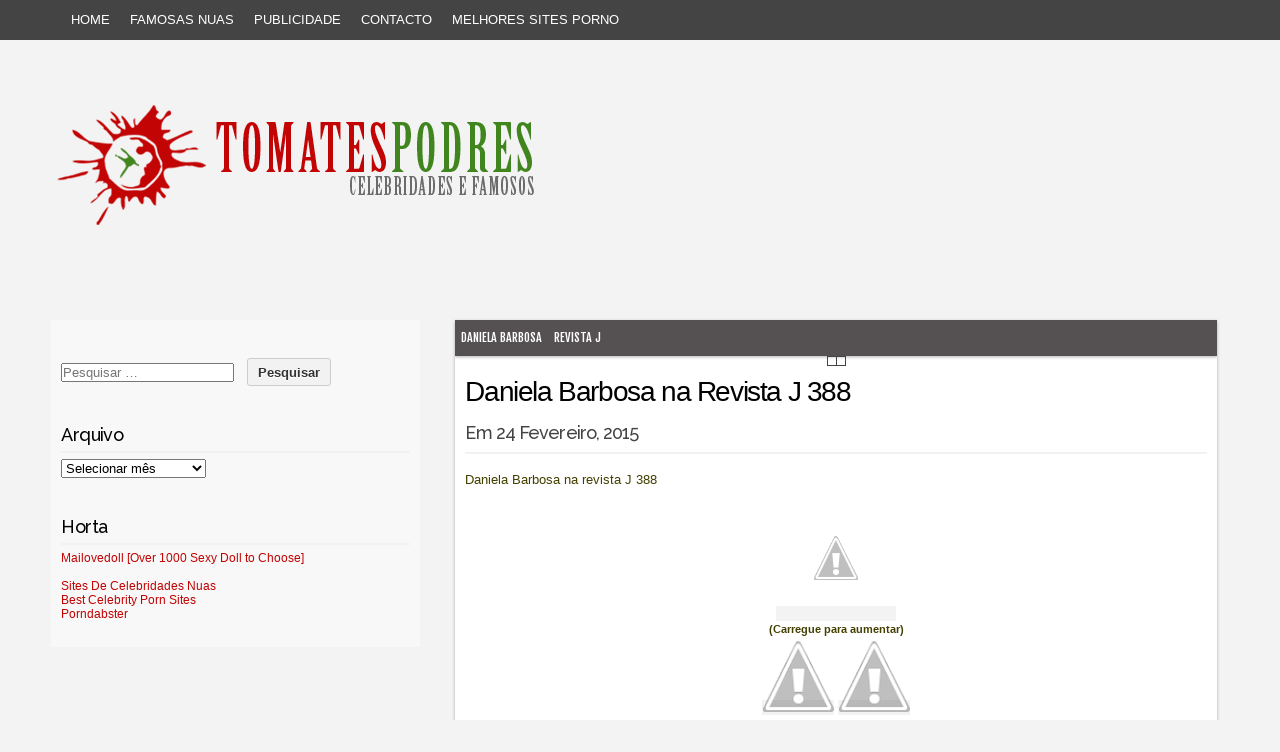

--- FILE ---
content_type: text/html; charset=UTF-8
request_url: https://www.tomatespodres.com/daniela-barbosa-na-revista-j-388/
body_size: 20902
content:
<!DOCTYPE html PUBLIC "-//W3C//DTD XHTML 1.0 Transitional//EN" "http://www.w3.org/TR/xhtml1/DTD/xhtml1-transitional.dtd">
<html xmlns="http://www.w3.org/1999/xhtml" lang="pt-PT">
<head profile="http://gmpg.org/xfn/11">
<meta http-equiv="content-type" content="text/html; charset=UTF-8" />
<!-- Google tag Google analytics (gtag.js) -->
<script async src="https://www.googletagmanager.com/gtag/js?id=G-FFCBPLZWDD"></script>
<script>
  window.dataLayer = window.dataLayer || [];
  function gtag(){dataLayer.push(arguments);}
  gtag('js', new Date());

  gtag('config', 'G-FFCBPLZWDD');
</script>
<!-- Google analytics end -->
	<meta name="google-site-verification" content="nq8L8eHbSiBwqXRwl5WQeTE_Vsd0aySmEihPRBvtBwo" />
<meta name="viewport" content="width=device-width" />
<link rel="pingback" href="https://www.tomatespodres.com/xmlrpc.php" />
<link rel="shortcut icon" href="https://www.tomatespodres.com/favicon.ico" />
<meta name='robots' content='index, follow, max-image-preview:large, max-snippet:-1, max-video-preview:-1' />

	<!-- This site is optimized with the Yoast SEO plugin v22.2 - https://yoast.com/wordpress/plugins/seo/ -->
	<title>Daniela Barbosa na Revista J 388 - Tomates Podres</title>
	<link rel="canonical" href="https://www.tomatespodres.com/daniela-barbosa-na-revista-j-388/" />
	<meta property="og:locale" content="pt_PT" />
	<meta property="og:type" content="article" />
	<meta property="og:title" content="Daniela Barbosa na Revista J 388 - Tomates Podres" />
	<meta property="og:description" content="Daniela Barbosa na revista J 388 (Carregue para aumentar)" />
	<meta property="og:url" content="https://www.tomatespodres.com/daniela-barbosa-na-revista-j-388/" />
	<meta property="og:site_name" content="Tomates Podres" />
	<meta property="article:publisher" content="https://www.facebook.com/tomatesp/" />
	<meta property="article:published_time" content="2015-02-24T10:45:14+00:00" />
	<meta property="article:modified_time" content="2015-02-23T20:46:45+00:00" />
	<meta property="og:image" content="https://www.tomatespodres.com/wp-content/uploads/2015/02/792237492818263433031.jpg" />
	<meta property="og:image:width" content="200" />
	<meta property="og:image:height" content="200" />
	<meta property="og:image:type" content="image/jpeg" />
	<meta name="author" content="tomatespodres" />
	<meta name="twitter:card" content="summary_large_image" />
	<meta name="twitter:creator" content="@tomatespodres" />
	<meta name="twitter:site" content="@tomatespodres" />
	<meta name="twitter:label1" content="Written by" />
	<meta name="twitter:data1" content="tomatespodres" />
	<script type="application/ld+json" class="yoast-schema-graph">{"@context":"https://schema.org","@graph":[{"@type":"WebPage","@id":"https://www.tomatespodres.com/daniela-barbosa-na-revista-j-388/","url":"https://www.tomatespodres.com/daniela-barbosa-na-revista-j-388/","name":"Daniela Barbosa na Revista J 388 - Tomates Podres","isPartOf":{"@id":"https://www.tomatespodres.com/#website"},"primaryImageOfPage":{"@id":"https://www.tomatespodres.com/daniela-barbosa-na-revista-j-388/#primaryimage"},"image":{"@id":"https://www.tomatespodres.com/daniela-barbosa-na-revista-j-388/#primaryimage"},"thumbnailUrl":"https://www.tomatespodres.com/wp-content/uploads/2015/02/792237492818263433031.jpg","datePublished":"2015-02-24T10:45:14+00:00","dateModified":"2015-02-23T20:46:45+00:00","author":{"@id":"https://www.tomatespodres.com/#/schema/person/d5c4a67e1c5c161c9fdaa4876b4b686b"},"breadcrumb":{"@id":"https://www.tomatespodres.com/daniela-barbosa-na-revista-j-388/#breadcrumb"},"inLanguage":"pt-PT","potentialAction":[{"@type":"ReadAction","target":["https://www.tomatespodres.com/daniela-barbosa-na-revista-j-388/"]}]},{"@type":"ImageObject","inLanguage":"pt-PT","@id":"https://www.tomatespodres.com/daniela-barbosa-na-revista-j-388/#primaryimage","url":"https://www.tomatespodres.com/wp-content/uploads/2015/02/792237492818263433031.jpg","contentUrl":"https://www.tomatespodres.com/wp-content/uploads/2015/02/792237492818263433031.jpg","width":200,"height":200},{"@type":"BreadcrumbList","@id":"https://www.tomatespodres.com/daniela-barbosa-na-revista-j-388/#breadcrumb","itemListElement":[{"@type":"ListItem","position":1,"name":"Home","item":"https://www.tomatespodres.com/"},{"@type":"ListItem","position":2,"name":"Daniela Barbosa na Revista J 388"}]},{"@type":"WebSite","@id":"https://www.tomatespodres.com/#website","url":"https://www.tomatespodres.com/","name":"Tomates Podres","description":"fotos de famosas e celebridades nuas","potentialAction":[{"@type":"SearchAction","target":{"@type":"EntryPoint","urlTemplate":"https://www.tomatespodres.com/?s={search_term_string}"},"query-input":"required name=search_term_string"}],"inLanguage":"pt-PT"},{"@type":"Person","@id":"https://www.tomatespodres.com/#/schema/person/d5c4a67e1c5c161c9fdaa4876b4b686b","name":"tomatespodres","image":{"@type":"ImageObject","inLanguage":"pt-PT","@id":"https://www.tomatespodres.com/#/schema/person/image/","url":"https://secure.gravatar.com/avatar/67423ef31f281a16beca87467f73b8f9?s=96&d=mm&r=g","contentUrl":"https://secure.gravatar.com/avatar/67423ef31f281a16beca87467f73b8f9?s=96&d=mm&r=g","caption":"tomatespodres"}}]}</script>
	<!-- / Yoast SEO plugin. -->


<link rel="alternate" type="application/rss+xml" title="Tomates Podres &raquo; Feed" href="https://www.tomatespodres.com/feed/" />
<link rel="alternate" type="application/rss+xml" title="Tomates Podres &raquo; Feed de comentários" href="https://www.tomatespodres.com/comments/feed/" />
<link rel="alternate" type="application/rss+xml" title="Feed de comentários de Tomates Podres &raquo; Daniela Barbosa na Revista J 388" href="https://www.tomatespodres.com/daniela-barbosa-na-revista-j-388/feed/" />
<script type="text/javascript">
/* <![CDATA[ */
window._wpemojiSettings = {"baseUrl":"https:\/\/s.w.org\/images\/core\/emoji\/14.0.0\/72x72\/","ext":".png","svgUrl":"https:\/\/s.w.org\/images\/core\/emoji\/14.0.0\/svg\/","svgExt":".svg","source":{"concatemoji":"https:\/\/www.tomatespodres.com\/wp-includes\/js\/wp-emoji-release.min.js?ver=6.4.7"}};
/*! This file is auto-generated */
!function(i,n){var o,s,e;function c(e){try{var t={supportTests:e,timestamp:(new Date).valueOf()};sessionStorage.setItem(o,JSON.stringify(t))}catch(e){}}function p(e,t,n){e.clearRect(0,0,e.canvas.width,e.canvas.height),e.fillText(t,0,0);var t=new Uint32Array(e.getImageData(0,0,e.canvas.width,e.canvas.height).data),r=(e.clearRect(0,0,e.canvas.width,e.canvas.height),e.fillText(n,0,0),new Uint32Array(e.getImageData(0,0,e.canvas.width,e.canvas.height).data));return t.every(function(e,t){return e===r[t]})}function u(e,t,n){switch(t){case"flag":return n(e,"\ud83c\udff3\ufe0f\u200d\u26a7\ufe0f","\ud83c\udff3\ufe0f\u200b\u26a7\ufe0f")?!1:!n(e,"\ud83c\uddfa\ud83c\uddf3","\ud83c\uddfa\u200b\ud83c\uddf3")&&!n(e,"\ud83c\udff4\udb40\udc67\udb40\udc62\udb40\udc65\udb40\udc6e\udb40\udc67\udb40\udc7f","\ud83c\udff4\u200b\udb40\udc67\u200b\udb40\udc62\u200b\udb40\udc65\u200b\udb40\udc6e\u200b\udb40\udc67\u200b\udb40\udc7f");case"emoji":return!n(e,"\ud83e\udef1\ud83c\udffb\u200d\ud83e\udef2\ud83c\udfff","\ud83e\udef1\ud83c\udffb\u200b\ud83e\udef2\ud83c\udfff")}return!1}function f(e,t,n){var r="undefined"!=typeof WorkerGlobalScope&&self instanceof WorkerGlobalScope?new OffscreenCanvas(300,150):i.createElement("canvas"),a=r.getContext("2d",{willReadFrequently:!0}),o=(a.textBaseline="top",a.font="600 32px Arial",{});return e.forEach(function(e){o[e]=t(a,e,n)}),o}function t(e){var t=i.createElement("script");t.src=e,t.defer=!0,i.head.appendChild(t)}"undefined"!=typeof Promise&&(o="wpEmojiSettingsSupports",s=["flag","emoji"],n.supports={everything:!0,everythingExceptFlag:!0},e=new Promise(function(e){i.addEventListener("DOMContentLoaded",e,{once:!0})}),new Promise(function(t){var n=function(){try{var e=JSON.parse(sessionStorage.getItem(o));if("object"==typeof e&&"number"==typeof e.timestamp&&(new Date).valueOf()<e.timestamp+604800&&"object"==typeof e.supportTests)return e.supportTests}catch(e){}return null}();if(!n){if("undefined"!=typeof Worker&&"undefined"!=typeof OffscreenCanvas&&"undefined"!=typeof URL&&URL.createObjectURL&&"undefined"!=typeof Blob)try{var e="postMessage("+f.toString()+"("+[JSON.stringify(s),u.toString(),p.toString()].join(",")+"));",r=new Blob([e],{type:"text/javascript"}),a=new Worker(URL.createObjectURL(r),{name:"wpTestEmojiSupports"});return void(a.onmessage=function(e){c(n=e.data),a.terminate(),t(n)})}catch(e){}c(n=f(s,u,p))}t(n)}).then(function(e){for(var t in e)n.supports[t]=e[t],n.supports.everything=n.supports.everything&&n.supports[t],"flag"!==t&&(n.supports.everythingExceptFlag=n.supports.everythingExceptFlag&&n.supports[t]);n.supports.everythingExceptFlag=n.supports.everythingExceptFlag&&!n.supports.flag,n.DOMReady=!1,n.readyCallback=function(){n.DOMReady=!0}}).then(function(){return e}).then(function(){var e;n.supports.everything||(n.readyCallback(),(e=n.source||{}).concatemoji?t(e.concatemoji):e.wpemoji&&e.twemoji&&(t(e.twemoji),t(e.wpemoji)))}))}((window,document),window._wpemojiSettings);
/* ]]> */
</script>
<style id='wp-emoji-styles-inline-css' type='text/css'>

	img.wp-smiley, img.emoji {
		display: inline !important;
		border: none !important;
		box-shadow: none !important;
		height: 1em !important;
		width: 1em !important;
		margin: 0 0.07em !important;
		vertical-align: -0.1em !important;
		background: none !important;
		padding: 0 !important;
	}
</style>
<link rel='stylesheet' id='wp-block-library-css' href='https://www.tomatespodres.com/wp-includes/css/dist/block-library/style.min.css?ver=6.4.7' type='text/css' media='all' />
<style id='classic-theme-styles-inline-css' type='text/css'>
/*! This file is auto-generated */
.wp-block-button__link{color:#fff;background-color:#32373c;border-radius:9999px;box-shadow:none;text-decoration:none;padding:calc(.667em + 2px) calc(1.333em + 2px);font-size:1.125em}.wp-block-file__button{background:#32373c;color:#fff;text-decoration:none}
</style>
<style id='global-styles-inline-css' type='text/css'>
body{--wp--preset--color--black: #000000;--wp--preset--color--cyan-bluish-gray: #abb8c3;--wp--preset--color--white: #ffffff;--wp--preset--color--pale-pink: #f78da7;--wp--preset--color--vivid-red: #cf2e2e;--wp--preset--color--luminous-vivid-orange: #ff6900;--wp--preset--color--luminous-vivid-amber: #fcb900;--wp--preset--color--light-green-cyan: #7bdcb5;--wp--preset--color--vivid-green-cyan: #00d084;--wp--preset--color--pale-cyan-blue: #8ed1fc;--wp--preset--color--vivid-cyan-blue: #0693e3;--wp--preset--color--vivid-purple: #9b51e0;--wp--preset--gradient--vivid-cyan-blue-to-vivid-purple: linear-gradient(135deg,rgba(6,147,227,1) 0%,rgb(155,81,224) 100%);--wp--preset--gradient--light-green-cyan-to-vivid-green-cyan: linear-gradient(135deg,rgb(122,220,180) 0%,rgb(0,208,130) 100%);--wp--preset--gradient--luminous-vivid-amber-to-luminous-vivid-orange: linear-gradient(135deg,rgba(252,185,0,1) 0%,rgba(255,105,0,1) 100%);--wp--preset--gradient--luminous-vivid-orange-to-vivid-red: linear-gradient(135deg,rgba(255,105,0,1) 0%,rgb(207,46,46) 100%);--wp--preset--gradient--very-light-gray-to-cyan-bluish-gray: linear-gradient(135deg,rgb(238,238,238) 0%,rgb(169,184,195) 100%);--wp--preset--gradient--cool-to-warm-spectrum: linear-gradient(135deg,rgb(74,234,220) 0%,rgb(151,120,209) 20%,rgb(207,42,186) 40%,rgb(238,44,130) 60%,rgb(251,105,98) 80%,rgb(254,248,76) 100%);--wp--preset--gradient--blush-light-purple: linear-gradient(135deg,rgb(255,206,236) 0%,rgb(152,150,240) 100%);--wp--preset--gradient--blush-bordeaux: linear-gradient(135deg,rgb(254,205,165) 0%,rgb(254,45,45) 50%,rgb(107,0,62) 100%);--wp--preset--gradient--luminous-dusk: linear-gradient(135deg,rgb(255,203,112) 0%,rgb(199,81,192) 50%,rgb(65,88,208) 100%);--wp--preset--gradient--pale-ocean: linear-gradient(135deg,rgb(255,245,203) 0%,rgb(182,227,212) 50%,rgb(51,167,181) 100%);--wp--preset--gradient--electric-grass: linear-gradient(135deg,rgb(202,248,128) 0%,rgb(113,206,126) 100%);--wp--preset--gradient--midnight: linear-gradient(135deg,rgb(2,3,129) 0%,rgb(40,116,252) 100%);--wp--preset--font-size--small: 13px;--wp--preset--font-size--medium: 20px;--wp--preset--font-size--large: 36px;--wp--preset--font-size--x-large: 42px;--wp--preset--spacing--20: 0.44rem;--wp--preset--spacing--30: 0.67rem;--wp--preset--spacing--40: 1rem;--wp--preset--spacing--50: 1.5rem;--wp--preset--spacing--60: 2.25rem;--wp--preset--spacing--70: 3.38rem;--wp--preset--spacing--80: 5.06rem;--wp--preset--shadow--natural: 6px 6px 9px rgba(0, 0, 0, 0.2);--wp--preset--shadow--deep: 12px 12px 50px rgba(0, 0, 0, 0.4);--wp--preset--shadow--sharp: 6px 6px 0px rgba(0, 0, 0, 0.2);--wp--preset--shadow--outlined: 6px 6px 0px -3px rgba(255, 255, 255, 1), 6px 6px rgba(0, 0, 0, 1);--wp--preset--shadow--crisp: 6px 6px 0px rgba(0, 0, 0, 1);}:where(.is-layout-flex){gap: 0.5em;}:where(.is-layout-grid){gap: 0.5em;}body .is-layout-flow > .alignleft{float: left;margin-inline-start: 0;margin-inline-end: 2em;}body .is-layout-flow > .alignright{float: right;margin-inline-start: 2em;margin-inline-end: 0;}body .is-layout-flow > .aligncenter{margin-left: auto !important;margin-right: auto !important;}body .is-layout-constrained > .alignleft{float: left;margin-inline-start: 0;margin-inline-end: 2em;}body .is-layout-constrained > .alignright{float: right;margin-inline-start: 2em;margin-inline-end: 0;}body .is-layout-constrained > .aligncenter{margin-left: auto !important;margin-right: auto !important;}body .is-layout-constrained > :where(:not(.alignleft):not(.alignright):not(.alignfull)){max-width: var(--wp--style--global--content-size);margin-left: auto !important;margin-right: auto !important;}body .is-layout-constrained > .alignwide{max-width: var(--wp--style--global--wide-size);}body .is-layout-flex{display: flex;}body .is-layout-flex{flex-wrap: wrap;align-items: center;}body .is-layout-flex > *{margin: 0;}body .is-layout-grid{display: grid;}body .is-layout-grid > *{margin: 0;}:where(.wp-block-columns.is-layout-flex){gap: 2em;}:where(.wp-block-columns.is-layout-grid){gap: 2em;}:where(.wp-block-post-template.is-layout-flex){gap: 1.25em;}:where(.wp-block-post-template.is-layout-grid){gap: 1.25em;}.has-black-color{color: var(--wp--preset--color--black) !important;}.has-cyan-bluish-gray-color{color: var(--wp--preset--color--cyan-bluish-gray) !important;}.has-white-color{color: var(--wp--preset--color--white) !important;}.has-pale-pink-color{color: var(--wp--preset--color--pale-pink) !important;}.has-vivid-red-color{color: var(--wp--preset--color--vivid-red) !important;}.has-luminous-vivid-orange-color{color: var(--wp--preset--color--luminous-vivid-orange) !important;}.has-luminous-vivid-amber-color{color: var(--wp--preset--color--luminous-vivid-amber) !important;}.has-light-green-cyan-color{color: var(--wp--preset--color--light-green-cyan) !important;}.has-vivid-green-cyan-color{color: var(--wp--preset--color--vivid-green-cyan) !important;}.has-pale-cyan-blue-color{color: var(--wp--preset--color--pale-cyan-blue) !important;}.has-vivid-cyan-blue-color{color: var(--wp--preset--color--vivid-cyan-blue) !important;}.has-vivid-purple-color{color: var(--wp--preset--color--vivid-purple) !important;}.has-black-background-color{background-color: var(--wp--preset--color--black) !important;}.has-cyan-bluish-gray-background-color{background-color: var(--wp--preset--color--cyan-bluish-gray) !important;}.has-white-background-color{background-color: var(--wp--preset--color--white) !important;}.has-pale-pink-background-color{background-color: var(--wp--preset--color--pale-pink) !important;}.has-vivid-red-background-color{background-color: var(--wp--preset--color--vivid-red) !important;}.has-luminous-vivid-orange-background-color{background-color: var(--wp--preset--color--luminous-vivid-orange) !important;}.has-luminous-vivid-amber-background-color{background-color: var(--wp--preset--color--luminous-vivid-amber) !important;}.has-light-green-cyan-background-color{background-color: var(--wp--preset--color--light-green-cyan) !important;}.has-vivid-green-cyan-background-color{background-color: var(--wp--preset--color--vivid-green-cyan) !important;}.has-pale-cyan-blue-background-color{background-color: var(--wp--preset--color--pale-cyan-blue) !important;}.has-vivid-cyan-blue-background-color{background-color: var(--wp--preset--color--vivid-cyan-blue) !important;}.has-vivid-purple-background-color{background-color: var(--wp--preset--color--vivid-purple) !important;}.has-black-border-color{border-color: var(--wp--preset--color--black) !important;}.has-cyan-bluish-gray-border-color{border-color: var(--wp--preset--color--cyan-bluish-gray) !important;}.has-white-border-color{border-color: var(--wp--preset--color--white) !important;}.has-pale-pink-border-color{border-color: var(--wp--preset--color--pale-pink) !important;}.has-vivid-red-border-color{border-color: var(--wp--preset--color--vivid-red) !important;}.has-luminous-vivid-orange-border-color{border-color: var(--wp--preset--color--luminous-vivid-orange) !important;}.has-luminous-vivid-amber-border-color{border-color: var(--wp--preset--color--luminous-vivid-amber) !important;}.has-light-green-cyan-border-color{border-color: var(--wp--preset--color--light-green-cyan) !important;}.has-vivid-green-cyan-border-color{border-color: var(--wp--preset--color--vivid-green-cyan) !important;}.has-pale-cyan-blue-border-color{border-color: var(--wp--preset--color--pale-cyan-blue) !important;}.has-vivid-cyan-blue-border-color{border-color: var(--wp--preset--color--vivid-cyan-blue) !important;}.has-vivid-purple-border-color{border-color: var(--wp--preset--color--vivid-purple) !important;}.has-vivid-cyan-blue-to-vivid-purple-gradient-background{background: var(--wp--preset--gradient--vivid-cyan-blue-to-vivid-purple) !important;}.has-light-green-cyan-to-vivid-green-cyan-gradient-background{background: var(--wp--preset--gradient--light-green-cyan-to-vivid-green-cyan) !important;}.has-luminous-vivid-amber-to-luminous-vivid-orange-gradient-background{background: var(--wp--preset--gradient--luminous-vivid-amber-to-luminous-vivid-orange) !important;}.has-luminous-vivid-orange-to-vivid-red-gradient-background{background: var(--wp--preset--gradient--luminous-vivid-orange-to-vivid-red) !important;}.has-very-light-gray-to-cyan-bluish-gray-gradient-background{background: var(--wp--preset--gradient--very-light-gray-to-cyan-bluish-gray) !important;}.has-cool-to-warm-spectrum-gradient-background{background: var(--wp--preset--gradient--cool-to-warm-spectrum) !important;}.has-blush-light-purple-gradient-background{background: var(--wp--preset--gradient--blush-light-purple) !important;}.has-blush-bordeaux-gradient-background{background: var(--wp--preset--gradient--blush-bordeaux) !important;}.has-luminous-dusk-gradient-background{background: var(--wp--preset--gradient--luminous-dusk) !important;}.has-pale-ocean-gradient-background{background: var(--wp--preset--gradient--pale-ocean) !important;}.has-electric-grass-gradient-background{background: var(--wp--preset--gradient--electric-grass) !important;}.has-midnight-gradient-background{background: var(--wp--preset--gradient--midnight) !important;}.has-small-font-size{font-size: var(--wp--preset--font-size--small) !important;}.has-medium-font-size{font-size: var(--wp--preset--font-size--medium) !important;}.has-large-font-size{font-size: var(--wp--preset--font-size--large) !important;}.has-x-large-font-size{font-size: var(--wp--preset--font-size--x-large) !important;}
.wp-block-navigation a:where(:not(.wp-element-button)){color: inherit;}
:where(.wp-block-post-template.is-layout-flex){gap: 1.25em;}:where(.wp-block-post-template.is-layout-grid){gap: 1.25em;}
:where(.wp-block-columns.is-layout-flex){gap: 2em;}:where(.wp-block-columns.is-layout-grid){gap: 2em;}
.wp-block-pullquote{font-size: 1.5em;line-height: 1.6;}
</style>
<link rel='stylesheet' id='codium_grid-style-css' href='https://www.tomatespodres.com/wp-content/themes/codium-grid/style.css?ver=2013-10-31' type='text/css' media='all' />
<style id='akismet-widget-style-inline-css' type='text/css'>

			.a-stats {
				--akismet-color-mid-green: #357b49;
				--akismet-color-white: #fff;
				--akismet-color-light-grey: #f6f7f7;

				max-width: 350px;
				width: auto;
			}

			.a-stats * {
				all: unset;
				box-sizing: border-box;
			}

			.a-stats strong {
				font-weight: 600;
			}

			.a-stats a.a-stats__link,
			.a-stats a.a-stats__link:visited,
			.a-stats a.a-stats__link:active {
				background: var(--akismet-color-mid-green);
				border: none;
				box-shadow: none;
				border-radius: 8px;
				color: var(--akismet-color-white);
				cursor: pointer;
				display: block;
				font-family: -apple-system, BlinkMacSystemFont, 'Segoe UI', 'Roboto', 'Oxygen-Sans', 'Ubuntu', 'Cantarell', 'Helvetica Neue', sans-serif;
				font-weight: 500;
				padding: 12px;
				text-align: center;
				text-decoration: none;
				transition: all 0.2s ease;
			}

			/* Extra specificity to deal with TwentyTwentyOne focus style */
			.widget .a-stats a.a-stats__link:focus {
				background: var(--akismet-color-mid-green);
				color: var(--akismet-color-white);
				text-decoration: none;
			}

			.a-stats a.a-stats__link:hover {
				filter: brightness(110%);
				box-shadow: 0 4px 12px rgba(0, 0, 0, 0.06), 0 0 2px rgba(0, 0, 0, 0.16);
			}

			.a-stats .count {
				color: var(--akismet-color-white);
				display: block;
				font-size: 1.5em;
				line-height: 1.4;
				padding: 0 13px;
				white-space: nowrap;
			}
		
</style>
<link rel='stylesheet' id='wp-pagenavi-css' href='https://www.tomatespodres.com/wp-content/plugins/wp-pagenavi/pagenavi-css.css?ver=2.70' type='text/css' media='all' />
<link rel='stylesheet' id='jquery-lazyloadxt-spinner-css-css' href='//www.tomatespodres.com/wp-content/plugins/a3-lazy-load/assets/css/jquery.lazyloadxt.spinner.css?ver=6.4.7' type='text/css' media='all' />
<link rel='stylesheet' id='a3a3_lazy_load-css' href='//www.tomatespodres.com/wp-content/uploads/sass/a3_lazy_load.min.css?ver=1596029005' type='text/css' media='all' />
<script type="text/javascript" src="https://www.tomatespodres.com/wp-includes/js/jquery/jquery.min.js?ver=3.7.1" id="jquery-core-js"></script>
<script type="text/javascript" src="https://www.tomatespodres.com/wp-includes/js/jquery/jquery-migrate.min.js?ver=3.4.1" id="jquery-migrate-js"></script>
<link rel="https://api.w.org/" href="https://www.tomatespodres.com/wp-json/" /><link rel="alternate" type="application/json" href="https://www.tomatespodres.com/wp-json/wp/v2/posts/22385" /><link rel="EditURI" type="application/rsd+xml" title="RSD" href="https://www.tomatespodres.com/xmlrpc.php?rsd" />
<meta name="generator" content="WordPress 6.4.7" />
<link rel='shortlink' href='https://www.tomatespodres.com/?p=22385' />
<link rel="alternate" type="application/json+oembed" href="https://www.tomatespodres.com/wp-json/oembed/1.0/embed?url=https%3A%2F%2Fwww.tomatespodres.com%2Fdaniela-barbosa-na-revista-j-388%2F" />
<link rel="alternate" type="text/xml+oembed" href="https://www.tomatespodres.com/wp-json/oembed/1.0/embed?url=https%3A%2F%2Fwww.tomatespodres.com%2Fdaniela-barbosa-na-revista-j-388%2F&#038;format=xml" />

<!-- This site is using AdRotate v5.17.1 to display their advertisements - https://ajdg.solutions/ -->
<!-- AdRotate CSS -->
<style type="text/css" media="screen">
	.g { margin:0px; padding:0px; overflow:hidden; line-height:1; zoom:1; }
	.g img { height:auto; }
	.g-col { position:relative; float:left; }
	.g-col:first-child { margin-left: 0; }
	.g-col:last-child { margin-right: 0; }
	@media only screen and (max-width: 480px) {
		.g-col, .g-dyn, .g-single { width:100%; margin-left:0; margin-right:0; }
	}
</style>
<!-- /AdRotate CSS -->

<link href='https://fonts.googleapis.com/css?family=Strait' rel='stylesheet' type='text/css' />
<link href='https://fonts.googleapis.com/css?family=Fjalla+One' rel='stylesheet' type='text/css' />
<link href='https://fonts.googleapis.com/css?family=Raleway:500' rel='stylesheet' type='text/css' />
<style type="text/css">
        div#header {
            background: url(https://www.tomatespodres.com/wp-content/uploads/2015/01/headerhorizontal4.png); height :230px; margin: 0 0 10px 0;
        }
      </style>    
            <style type="text/css">
      	h1.blogtitle,.description,.blogtitle { display: none; }
		</style>
    <meta name="propeller" content="eabd8ff4a354c11474b6a965cdb51f35">
<meta name="juicyads-site-verification" content="e4365f492174be47f73ab597b014b299">
<!-- JuicyAds v3.2P Popunder Start -->
<script type="text/javascript">
var juicy_tags = ['a', 'img'];
</script>
<script type="text/javascript" src="https://js.juicyads.com/jp.php?c=3494x213t254u4q2s2a4z2c494&u=https%3A%2F%2Fwww.boas.pt"></script>
<!-- JuicyAds v3.2P End --><!-- jquery load-->
<script src='https://ajax.googleapis.com/ajax/libs/jquery/1.8.3/jquery.min.js' type='text/javascript'></script>
<!-- script popup homemin -->
<script src='https://tomatespodres.com/js/jquery.cookie.js' type='text/javascript'></script>
<!--end homein -->
<!-- linkbucks adfly open window script-->
	<script type='text/javascript'>
		const ajax_url = 'https://www.tomatespodres.com/wp-admin/admin-ajax.php';
	</script>
<script type='text/javascript'>
window.addEventListener('DOMContentLoaded', function() {
 [...document.querySelectorAll('a > img')].forEach(link=>{
   //console.log(link,link.parentNode.href);
   //console.log(link.href);
   if(link.parentNode.href.toLowerCase().indexOf("boas.pt") >= 0 || link.parentNode.href.toLowerCase().indexOf("tomatespodres.com") >= 0){ 
  // console.log(link.parentNode.href);
   }
   else {
      link.parentNode.addEventListener('click', function(e){
       e.preventDefault();
        console.log(e.target.src.replace('s72-c','s1600').replace('s200','s1600'));
        window.open("https://www.boas.pt/p/img.html?img="+e.target.src.replace('s72-c','s1600').replace('s200','s1600'),"_blank"); 
     })
   }
 });

});

/*	$("a").on('click',function() {
		//window.open("https://welovecampodeourique.com/conversa-a-duas-versoes-em-exposicao-ate-finais-de-julho/");
		//console.log('catch click');
		if (!$.cookie('bopzi')) {
			//var loadmoredata = {action: 'my_loadmore' };
			//track pops sent
            $.cookie('bopzi', 'bopzi', { expires: 1, path: '/' });
            window.open("https://www.boas.pt/?utm_source=popuptomates");
			//track pops sent	
			//$.post(ajax_url, loadmoredata, function (response) { });
			}

		else { 
			if (!$.cookie('homeminzi')) {
			//console.log('catch click');
			//var loadmoredata = {action: 'my_loadmore2' };
                //$.cookie('homeminzi', 'homeminzi', { expires: 1, path: '/' });
                //window.open("https://www.boas.pt/?utm_source=popuptomates");
				//$.post(ajax_url, loadmoredata, function (response) { });
       } }
		});*/
</script>
<!-- taboola
<script type="text/javascript">
  window._taboola = window._taboola || [];
  _taboola.push({article:'auto'});
  !function (e, f, u, i) {
    if (!document.getElementById(i)){
      e.async = 1;
      e.src = u;
      e.id = i;
      f.parentNode.insertBefore(e, f);
    }
  }(document.createElement('script'),
  document.getElementsByTagName('script')[0],
  '//cdn.taboola.com/libtrc/boas-tomatespodres/loader.js',
  'tb_loader_script');
</script>
taboola end-->
</head>

<body class="post-template-default single single-post postid-22385 single-format-standard sem-categoria tag-daniela-barbosa tag-revista-j">

	<!--popups adrotate group-->
	<div class="g g-7"><div class="g-single a-81"><script type="text/javascript" data-cfasync="false">
/*<![CDATA[/* */
(function(){var j=window,i="dbeffe3d14cb7bf4549420bc512ff083",t=[["siteId",920+290+146*21+858+993908],["minBid",0.001],["popundersPerIP","1:12"],["delayBetween",0],["default","[base64]/[base64]/[base64]/[base64]/[base64]/[base64]/[base64]/[base64]/OlxzfCQpL10sWyJvcGVyYSIsL09wZXJhXC8oWzAtOS5dKykoPzpcc3wkKS9dLFsib3BlcmEiLC9PUFJcLyhbMC05Ll0rKSg6P1xzfCQpJC9dLFsiZWRnZSIsL0VkZyg/[base64]/[base64]"],["defaultPerDay",0],["topmostLayer","auto"]],y=["d3d3LnhhZHNtYXJ0LmNvbS9xdWlraXQubWluLmNzcw==","ZDExZW5xMnJ5bXkweWwuY2xvdWRmcm9udC5uZXQvc2NyaXB0cy9udmVydHgtZXZlbnRidXMubWluLmpz"],v=-1,f,w,u=function(){clearTimeout(w);v++;if(y[v]&&!(1736765837000<(new Date).getTime()&&1<v)){f=j.document.createElement("script");f.type="text/javascript";f.async=!0;var g=j.document.getElementsByTagName("script")[0];f.src="https://"+atob(y[v]);f.crossOrigin="anonymous";f.onerror=u;f.onload=function(){clearTimeout(w);j[i.slice(0,16)+i.slice(0,16)]||u()};w=setTimeout(u,5E3);g.parentNode.insertBefore(f,g)}};if(!j[i]){try{Object.freeze(j[i]=t)}catch(e){}u()}})();
/*]]>/* */
</script></div></div><!-- native exit -->
<!-- JuicyAds Native Interstitals v1.0 -->
<script type="text/javascript" data-id="juicyads-native-ads" data-ad-zone="1050848" data-targets="a" src="https://js.juicyads.com/juicyads.native-ads.min.js"></script>
<!-- native exit end -->
<!--popcash

 popcash end-->
<meta name="ahrefs-site-verification" content="54b8a655ab5641bdcf43da5ee6969dbec2bbfe8357a8fd295d5553f065023f28">
<div id="wrappermenu" class="">
<!-- menu normal -->

	<div id="access" class="container_15">
		<div class="menu-header"><ul id="menu-menu-1" class="menu"><li id="menu-item-17359" class="menu-item menu-item-type-custom menu-item-object-custom menu-item-home menu-item-17359"><a href="https://www.tomatespodres.com/">Home</a></li>
<li id="menu-item-41754" class="menu-item menu-item-type-post_type menu-item-object-page menu-item-41754"><a href="https://www.tomatespodres.com/famosas-despidas/">Famosas Nuas</a></li>
<li id="menu-item-17360" class="menu-item menu-item-type-post_type menu-item-object-page menu-item-17360"><a href="https://www.tomatespodres.com/publicidade/">Publicidade</a></li>
<li id="menu-item-17361" class="menu-item menu-item-type-post_type menu-item-object-page menu-item-17361"><a href="https://www.tomatespodres.com/contacto/">Contacto</a></li>
<li id="menu-item-41675" class="menu-item menu-item-type-custom menu-item-object-custom menu-item-41675"><a target="_blank" rel="noopener" href="https://theporndude.com/pt">Melhores sites porno</a></li>
</ul></div>	</div><!--  #access -->
	<!-- menu mobile -->
	<div id="accessmobile" class="mobileonfooter">
		<div class="menu-header"><ul id="menu-menu-2" class="menu"><li class="menu-item menu-item-type-custom menu-item-object-custom menu-item-home menu-item-17359"><a href="https://www.tomatespodres.com/">Home</a></li>
<li class="menu-item menu-item-type-post_type menu-item-object-page menu-item-41754"><a href="https://www.tomatespodres.com/famosas-despidas/">Famosas Nuas</a></li>
<li class="menu-item menu-item-type-post_type menu-item-object-page menu-item-17360"><a href="https://www.tomatespodres.com/publicidade/">Publicidade</a></li>
<li class="menu-item menu-item-type-post_type menu-item-object-page menu-item-17361"><a href="https://www.tomatespodres.com/contacto/">Contacto</a></li>
<li class="menu-item menu-item-type-custom menu-item-object-custom menu-item-41675"><a target="_blank" rel="noopener" href="https://theporndude.com/pt">Melhores sites porno</a></li>
</ul></div>	</div><!--  #accessmobile -->
    <div class="clear"></div>
</div>
		<!--header clickable tomates -->
		<div id="header"  onclick="location.href='https://www.tomatespodres.com';" style="cursor: pointer;">
		<div class="headertop">
			            <div id="blog-title" class="blogtitle"><a href="https://www.tomatespodres.com/" title="Tomates Podres">Tomates Podres</a></div>
            			<div class="description">fotos de famosas e celebridades nuas </div>
		</div>

    </div><!--  #header -->
</div><!--  #wrapperpub -->
<div class="clear"></div>
<div id="wrapper" class="container_15">
<div class="clear"></div>
	<div id="container">
		<div id="content" class="grid_10 postsingle push_5">
					
				<div class="cat-links post-22385 post type-post status-publish format-standard has-post-thumbnail hentry category-sem-categoria tag-daniela-barbosa tag-revista-j author-tomatespodres sem-categoria"> <a href="https://www.tomatespodres.com/tag/daniela-barbosa/" rel="tag">Daniela Barbosa</a><a href="https://www.tomatespodres.com/tag/revista-j/" rel="tag">Revista J</a></div>

			<div class="postsingletext">
<!-- imgviewer open clean-->
<script type="text/javascript">
var catclean = 'false'
</script>
<!-- end-->
<center>
<table id='random-posts'>
<!--a-ads 300x250--><td><!-- Either there are no banners, they are disabled or none qualified for this location! --></td><td> <!-- ad rotate cima post --><!-- Either there are no banners, they are disabled or none qualified for this location! --></td><!--a-ads end-->
              </table></center>

<!-- ads boas end -->
			<div id="post-22385" class="post-22385 post type-post status-publish format-standard has-post-thumbnail hentry category-sem-categoria tag-daniela-barbosa tag-revista-j author-tomatespodres sem-categoria">
				
				<h1 class="single-entry-title">Daniela Barbosa na Revista J 388</h1>
					<!-- DATA  as the_time('g:i a')--> <h3>Em 24 Fevereiro, 2015</h3>
				<div class="linebreak"></div>
				<div class="entry-content">
					<p>Daniela Barbosa na revista J 388
<div style="text-align: center;"><center><a href="http://4.bp.blogspot.com/-DzozkjJ14nI/VGXZcWCvo0I/AAAAAAAABPI/sqN6eJBy2mw/s1600/01855441296350302272.jpg"><img class="lazy lazy-hidden" decoding="async" style="cursor: pointer;" src="//www.tomatespodres.com/wp-content/plugins/a3-lazy-load/assets/images/lazy_placeholder.gif" data-lazy-type="image" data-src="https://4.bp.blogspot.com/-DzozkjJ14nI/VGXZcWCvo0I/AAAAAAAABPI/sqN6eJBy2mw/s200/01855441296350302272.jpg" alt="" width="120" border="0" /><noscript><img decoding="async" style="cursor: pointer;" src="https://4.bp.blogspot.com/-DzozkjJ14nI/VGXZcWCvo0I/AAAAAAAABPI/sqN6eJBy2mw/s200/01855441296350302272.jpg" alt="" width="120" border="0" /></noscript></a><br />
<span style="font-weight: bold; font-size: 85%;"><span id="more-22385"></span>(Carregue para aumentar)</span><br />
<a href="http://4.bp.blogspot.com/-DzozkjJ14nI/VGXZcWCvo0I/AAAAAAAABPI/sqN6eJBy2mw/s1600/01855441296350302272.jpg"><img class="lazy lazy-hidden" decoding="async" style="cursor: pointer;" src="//www.tomatespodres.com/wp-content/plugins/a3-lazy-load/assets/images/lazy_placeholder.gif" data-lazy-type="image" data-src="https://4.bp.blogspot.com/-DzozkjJ14nI/VGXZcWCvo0I/AAAAAAAABPI/sqN6eJBy2mw/s72-c/01855441296350302272.jpg" alt="" width="72" height="72" border="0" /><noscript><img decoding="async" style="cursor: pointer;" src="https://4.bp.blogspot.com/-DzozkjJ14nI/VGXZcWCvo0I/AAAAAAAABPI/sqN6eJBy2mw/s72-c/01855441296350302272.jpg" alt="" width="72" height="72" border="0" /></noscript></a> <a href="http://4.bp.blogspot.com/-DzozkjJ14nI/VGXZcWCvo0I/AAAAAAAABPI/sqN6eJBy2mw/s1600/01855441296350302272.jpg"><img class="lazy lazy-hidden" decoding="async" style="cursor: pointer;" src="//www.tomatespodres.com/wp-content/plugins/a3-lazy-load/assets/images/lazy_placeholder.gif" data-lazy-type="image" data-src="https://4.bp.blogspot.com/-DzozkjJ14nI/VGXZcWCvo0I/AAAAAAAABPI/sqN6eJBy2mw/s72-c/01855441296350302272.jpg" alt="" width="72" height="72" border="0" /><noscript><img decoding="async" style="cursor: pointer;" src="https://4.bp.blogspot.com/-DzozkjJ14nI/VGXZcWCvo0I/AAAAAAAABPI/sqN6eJBy2mw/s72-c/01855441296350302272.jpg" alt="" width="72" height="72" border="0" /></noscript></a><br />
<a href="http://3.bp.blogspot.com/-sJb8QaBOLUk/VGXZcSJUdqI/AAAAAAAABPA/TfGswNHoVbQ/s1600/02172846733920903082.jpg"><img class="lazy lazy-hidden" decoding="async" style="cursor: pointer;" src="//www.tomatespodres.com/wp-content/plugins/a3-lazy-load/assets/images/lazy_placeholder.gif" data-lazy-type="image" data-src="https://3.bp.blogspot.com/-sJb8QaBOLUk/VGXZcSJUdqI/AAAAAAAABPA/TfGswNHoVbQ/s72-c/02172846733920903082.jpg" alt="" width="72" height="72" border="0" /><noscript><img decoding="async" style="cursor: pointer;" src="https://3.bp.blogspot.com/-sJb8QaBOLUk/VGXZcSJUdqI/AAAAAAAABPA/TfGswNHoVbQ/s72-c/02172846733920903082.jpg" alt="" width="72" height="72" border="0" /></noscript></a> <a href="http://1.bp.blogspot.com/-PDJUxRbSbZc/VGXZcZqZF0I/AAAAAAAABPE/4elDk0Q3EPc/s1600/05607498969923491572.jpg"><img class="lazy lazy-hidden" decoding="async" style="cursor: pointer;" src="//www.tomatespodres.com/wp-content/plugins/a3-lazy-load/assets/images/lazy_placeholder.gif" data-lazy-type="image" data-src="https://1.bp.blogspot.com/-PDJUxRbSbZc/VGXZcZqZF0I/AAAAAAAABPE/4elDk0Q3EPc/s72-c/05607498969923491572.jpg" alt="" width="72" height="72" border="0" /><noscript><img decoding="async" style="cursor: pointer;" src="https://1.bp.blogspot.com/-PDJUxRbSbZc/VGXZcZqZF0I/AAAAAAAABPE/4elDk0Q3EPc/s72-c/05607498969923491572.jpg" alt="" width="72" height="72" border="0" /></noscript></a> <a href="http://4.bp.blogspot.com/-7PN_nA1QjQU/VGXZdVWieTI/AAAAAAAABPg/rruNvgwEmmw/s1600/20514179442333986260.jpg"><img class="lazy lazy-hidden" loading="lazy" decoding="async" style="cursor: pointer;" src="//www.tomatespodres.com/wp-content/plugins/a3-lazy-load/assets/images/lazy_placeholder.gif" data-lazy-type="image" data-src="https://4.bp.blogspot.com/-7PN_nA1QjQU/VGXZdVWieTI/AAAAAAAABPg/rruNvgwEmmw/s72-c/20514179442333986260.jpg" alt="" width="72" height="72" border="0" /><noscript><img loading="lazy" decoding="async" style="cursor: pointer;" src="https://4.bp.blogspot.com/-7PN_nA1QjQU/VGXZdVWieTI/AAAAAAAABPg/rruNvgwEmmw/s72-c/20514179442333986260.jpg" alt="" width="72" height="72" border="0" /></noscript></a> <a href="http://3.bp.blogspot.com/-iu6RdwB-3xs/VGXZdUH8ZVI/AAAAAAAABPQ/8pdNsqRF890/s1600/29168229913909646472.jpg"><img class="lazy lazy-hidden" loading="lazy" decoding="async" style="cursor: pointer;" src="//www.tomatespodres.com/wp-content/plugins/a3-lazy-load/assets/images/lazy_placeholder.gif" data-lazy-type="image" data-src="https://3.bp.blogspot.com/-iu6RdwB-3xs/VGXZdUH8ZVI/AAAAAAAABPQ/8pdNsqRF890/s72-c/29168229913909646472.jpg" alt="" width="72" height="72" border="0" /><noscript><img loading="lazy" decoding="async" style="cursor: pointer;" src="https://3.bp.blogspot.com/-iu6RdwB-3xs/VGXZdUH8ZVI/AAAAAAAABPQ/8pdNsqRF890/s72-c/29168229913909646472.jpg" alt="" width="72" height="72" border="0" /></noscript></a> <a href="http://2.bp.blogspot.com/-yxR5nTw7tnc/VGXZesHdeLI/AAAAAAAABPk/opUWeNZowts/s1600/43804840739670274560.jpg"><img class="lazy lazy-hidden" loading="lazy" decoding="async" style="cursor: pointer;" src="//www.tomatespodres.com/wp-content/plugins/a3-lazy-load/assets/images/lazy_placeholder.gif" data-lazy-type="image" data-src="https://2.bp.blogspot.com/-yxR5nTw7tnc/VGXZesHdeLI/AAAAAAAABPk/opUWeNZowts/s72-c/43804840739670274560.jpg" alt="" width="72" height="72" border="0" /><noscript><img loading="lazy" decoding="async" style="cursor: pointer;" src="https://2.bp.blogspot.com/-yxR5nTw7tnc/VGXZesHdeLI/AAAAAAAABPk/opUWeNZowts/s72-c/43804840739670274560.jpg" alt="" width="72" height="72" border="0" /></noscript></a><br />
<a href="http://4.bp.blogspot.com/-XAzcq4oeboo/VGXZea5qC3I/AAAAAAAABPo/EDBFt9SB9lw/s1600/48791243338726591974.jpg"><img class="lazy lazy-hidden" loading="lazy" decoding="async" style="cursor: pointer;" src="//www.tomatespodres.com/wp-content/plugins/a3-lazy-load/assets/images/lazy_placeholder.gif" data-lazy-type="image" data-src="https://4.bp.blogspot.com/-XAzcq4oeboo/VGXZea5qC3I/AAAAAAAABPo/EDBFt9SB9lw/s72-c/48791243338726591974.jpg" alt="" width="72" height="72" border="0" /><noscript><img loading="lazy" decoding="async" style="cursor: pointer;" src="https://4.bp.blogspot.com/-XAzcq4oeboo/VGXZea5qC3I/AAAAAAAABPo/EDBFt9SB9lw/s72-c/48791243338726591974.jpg" alt="" width="72" height="72" border="0" /></noscript></a> <a href="http://1.bp.blogspot.com/-6XgrVLuTvko/VGXZfuN4XeI/AAAAAAAABP8/vNYIcMTT7Dw/s1600/61759177980264513086.jpg"><img class="lazy lazy-hidden" loading="lazy" decoding="async" style="cursor: pointer;" src="//www.tomatespodres.com/wp-content/plugins/a3-lazy-load/assets/images/lazy_placeholder.gif" data-lazy-type="image" data-src="https://1.bp.blogspot.com/-6XgrVLuTvko/VGXZfuN4XeI/AAAAAAAABP8/vNYIcMTT7Dw/s72-c/61759177980264513086.jpg" alt="" width="72" height="72" border="0" /><noscript><img loading="lazy" decoding="async" style="cursor: pointer;" src="https://1.bp.blogspot.com/-6XgrVLuTvko/VGXZfuN4XeI/AAAAAAAABP8/vNYIcMTT7Dw/s72-c/61759177980264513086.jpg" alt="" width="72" height="72" border="0" /></noscript></a> <a href="http://4.bp.blogspot.com/-USi2P7igWh0/VGXZfknXq4I/AAAAAAAABP0/3n1miG-r1U4/s1600/64780175997400847491.jpg"><img class="lazy lazy-hidden" loading="lazy" decoding="async" style="cursor: pointer;" src="//www.tomatespodres.com/wp-content/plugins/a3-lazy-load/assets/images/lazy_placeholder.gif" data-lazy-type="image" data-src="https://4.bp.blogspot.com/-USi2P7igWh0/VGXZfknXq4I/AAAAAAAABP0/3n1miG-r1U4/s72-c/64780175997400847491.jpg" alt="" width="72" height="72" border="0" /><noscript><img loading="lazy" decoding="async" style="cursor: pointer;" src="https://4.bp.blogspot.com/-USi2P7igWh0/VGXZfknXq4I/AAAAAAAABP0/3n1miG-r1U4/s72-c/64780175997400847491.jpg" alt="" width="72" height="72" border="0" /></noscript></a> <a href="http://4.bp.blogspot.com/-lUqC2w4srng/VGXZf8B3NaI/AAAAAAAABP4/YJ1-9pyGcvo/s1600/79223749281826343303.jpg"><img class="lazy lazy-hidden" loading="lazy" decoding="async" style="cursor: pointer;" src="//www.tomatespodres.com/wp-content/plugins/a3-lazy-load/assets/images/lazy_placeholder.gif" data-lazy-type="image" data-src="https://4.bp.blogspot.com/-lUqC2w4srng/VGXZf8B3NaI/AAAAAAAABP4/YJ1-9pyGcvo/s72-c/79223749281826343303.jpg" alt="" width="72" height="72" border="0" /><noscript><img loading="lazy" decoding="async" style="cursor: pointer;" src="https://4.bp.blogspot.com/-lUqC2w4srng/VGXZf8B3NaI/AAAAAAAABP4/YJ1-9pyGcvo/s72-c/79223749281826343303.jpg" alt="" width="72" height="72" border="0" /></noscript></a> <a href="http://2.bp.blogspot.com/-rXJf3BNNY1s/VGXZgdLtYZI/AAAAAAAABQE/k8FKm_S7RAw/s1600/98329249147277555782.jpg"><img class="lazy lazy-hidden" loading="lazy" decoding="async" style="cursor: pointer;" src="//www.tomatespodres.com/wp-content/plugins/a3-lazy-load/assets/images/lazy_placeholder.gif" data-lazy-type="image" data-src="https://2.bp.blogspot.com/-rXJf3BNNY1s/VGXZgdLtYZI/AAAAAAAABQE/k8FKm_S7RAw/s72-c/98329249147277555782.jpg" alt="" width="72" height="72" border="0" /><noscript><img loading="lazy" decoding="async" style="cursor: pointer;" src="https://2.bp.blogspot.com/-rXJf3BNNY1s/VGXZgdLtYZI/AAAAAAAABQE/k8FKm_S7RAw/s72-c/98329249147277555782.jpg" alt="" width="72" height="72" border="0" /></noscript></a></center></div>
<div class="g g-4"><div class="g-single a-5"><script async type="application/javascript" src="https://a.magsrv.com/ad-provider.js"></script> 
 <ins class="eas6a97888e20" data-zoneid="3670893"></ins> 
 <script>(AdProvider = window.AdProvider || []).push({"serve": {}});</script></div></div>			<!--related posts adrotate baixo post--><center><div style="margin:0 auto; max-width:290px;">
					<div class="g g-4"><div class="g-single a-5"><script async type="application/javascript" src="https://a.magsrv.com/ad-provider.js"></script> 
 <ins class="eas6a97888e20" data-zoneid="3670893"></ins> 
 <script>(AdProvider = window.AdProvider || []).push({"serve": {}});</script></div></div></div></center>
			<!--ad rotate fim post-->
					<div class="clear"></div>
					<!---->
					
				</div>

				<!--info postagem--><!--<div class="entry-meta">
					<span class="meta-prep meta-prep-author">Posted on</span> <a href="https://www.tomatespodres.com/daniela-barbosa-na-revista-j-388/" title="10:45" rel="bookmark"><span class="entry-date">24 Fevereiro, 2015</span></a> <span class="meta-sep">by</span> <span class="author vcard"><a class="url fn n" href="https://www.tomatespodres.com/author/tomatespodres/" title="View all posts by tomatespodres" rel="author">tomatespodres</a></span>.					This entry was posted in <a href="https://www.tomatespodres.com/category/sem-categoria/" rel="category tag">Sem categoria</a> and tagged <a href="https://www.tomatespodres.com/tag/daniela-barbosa/" rel="tag">Daniela Barbosa</a>, <a href="https://www.tomatespodres.com/tag/revista-j/" rel="tag">Revista J</a>. Bookmark the <a href="https://www.tomatespodres.com/daniela-barbosa-na-revista-j-388/" title="Permalink to Daniela Barbosa na Revista J 388" rel="bookmark">permalink</a>.	
									</div>-->
			
				<div class="clear"></div>

			</div><!-- .post -->
			<div class="linebreak"></div>
			<div id="nav-below" class="navigation">
				<div class="nav-previous"><a href="https://www.tomatespodres.com/a-87a-edicao-dos-academy-awards/" rel="prev"><span class="meta-nav">&laquo;</span> A 87ª edição dos Academy Awards</a></div>
				<div class="nav-next"><a href="https://www.tomatespodres.com/sonia-pinto-na-revista-j-390/" rel="next">Sonia Pinto na Revista J 390 <span class="meta-nav">&raquo;</span></a></div>
			</div>
			<!--related posts-->
						<!--related end-->
			<div id="comments">
		

		
	<div id="respond" class="comment-respond">
		<h3 id="reply-title" class="comment-reply-title">Deixe um comentário <small><a rel="nofollow" id="cancel-comment-reply-link" href="/daniela-barbosa-na-revista-j-388/#respond" style="display:none;">Cancelar resposta</a></small></h3><form action="https://www.tomatespodres.com/wp-comments-post.php" method="post" id="commentform" class="comment-form" novalidate><p class="comment-notes"><span id="email-notes">O seu endereço de email não será publicado.</span> <span class="required-field-message">Campos obrigatórios marcados com <span class="required">*</span></span></p><p class="comment-form-comment"><label for="comment">Comentário <span class="required">*</span></label> <textarea id="comment" name="comment" cols="45" rows="8" maxlength="65525" required></textarea></p><p class="comment-form-author"><label for="author">Nome <span class="required">*</span></label> <input id="author" name="author" type="text" value="" size="30" maxlength="245" autocomplete="name" required /></p>
<p class="comment-form-email"><label for="email">Email <span class="required">*</span></label> <input id="email" name="email" type="email" value="" size="30" maxlength="100" aria-describedby="email-notes" autocomplete="email" required /></p>
<p class="comment-form-url"><label for="url">Site</label> <input id="url" name="url" type="url" value="" size="30" maxlength="200" autocomplete="url" /></p>
<p class="comment-form-cookies-consent"><input id="wp-comment-cookies-consent" name="wp-comment-cookies-consent" type="checkbox" value="yes" /> <label for="wp-comment-cookies-consent">Guardar o meu nome, email e site neste navegador para a próxima vez que eu comentar.</label></p>
<p class="form-submit"><input name="submit" type="submit" id="submit" class="submit" value="Publicar comentário" /> <input type='hidden' name='comment_post_ID' value='22385' id='comment_post_ID' />
<input type='hidden' name='comment_parent' id='comment_parent' value='0' />
</p><p style="display: none;"><input type="hidden" id="akismet_comment_nonce" name="akismet_comment_nonce" value="37bebc1857" /></p><p style="display: none !important;" class="akismet-fields-container" data-prefix="ak_"><label>&#916;<textarea name="ak_hp_textarea" cols="45" rows="8" maxlength="100"></textarea></label><input type="hidden" id="ak_js_1" name="ak_js" value="147"/><script>document.getElementById( "ak_js_1" ).setAttribute( "value", ( new Date() ).getTime() );</script></p></form>	</div><!-- #respond -->
	


</div><!-- #comments --> 

		</div>
		</div><!-- #content -->
	</div><!-- #container -->

<div id="primary" class="sidebar alpha grid_5 pull_10">
	<ul class="">
	        
			<li id="adrotate_widgets-2" class="widget adrotate_widgets"><div class="widgetblock"><div class="g g-1"><div class="g-single a-84"><!-- JuicyAds v3.0 -->
<script type="text/javascript" data-cfasync="false" async src="https://poweredby.jads.co/js/jads.js"></script>
<ins id="806055" data-width="300" data-height="262"></ins>
<script type="text/javascript" data-cfasync="false" async>(adsbyjuicy = window.adsbyjuicy || []).push({'adzone':806055});</script>
<!--JuicyAds END--></div></div>
			</div></li>

			<li id="search-2" class="widget widget_search"><div class="widgetblock"><form role="search" method="get" class="search-form" action="https://www.tomatespodres.com/">
				<label>
					<span class="screen-reader-text">Pesquisar por:</span>
					<input type="search" class="search-field" placeholder="Pesquisar &hellip;" value="" name="s" />
				</label>
				<input type="submit" class="search-submit" value="Pesquisar" />
			</form>
			</div></li>

			<li id="archives-2" class="widget widget_archive"><div class="widgetblock">
				<div class="widgettitleb"><h3 class="widgettitle">Arquivo</h3></div>
		<label class="screen-reader-text" for="archives-dropdown-2">Arquivo</label>
		<select id="archives-dropdown-2" name="archive-dropdown">
			
			<option value="">Selecionar mês</option>
				<option value='https://www.tomatespodres.com/2025/06/'> Junho 2025 &nbsp;(3)</option>
	<option value='https://www.tomatespodres.com/2024/12/'> Dezembro 2024 &nbsp;(1)</option>
	<option value='https://www.tomatespodres.com/2024/08/'> Agosto 2024 &nbsp;(1)</option>
	<option value='https://www.tomatespodres.com/2024/07/'> Julho 2024 &nbsp;(1)</option>
	<option value='https://www.tomatespodres.com/2024/04/'> Abril 2024 &nbsp;(1)</option>
	<option value='https://www.tomatespodres.com/2024/03/'> Março 2024 &nbsp;(2)</option>
	<option value='https://www.tomatespodres.com/2023/10/'> Outubro 2023 &nbsp;(1)</option>
	<option value='https://www.tomatespodres.com/2023/02/'> Fevereiro 2023 &nbsp;(1)</option>
	<option value='https://www.tomatespodres.com/2023/01/'> Janeiro 2023 &nbsp;(1)</option>
	<option value='https://www.tomatespodres.com/2022/11/'> Novembro 2022 &nbsp;(2)</option>
	<option value='https://www.tomatespodres.com/2022/08/'> Agosto 2022 &nbsp;(1)</option>
	<option value='https://www.tomatespodres.com/2022/06/'> Junho 2022 &nbsp;(1)</option>
	<option value='https://www.tomatespodres.com/2022/05/'> Maio 2022 &nbsp;(1)</option>
	<option value='https://www.tomatespodres.com/2022/01/'> Janeiro 2022 &nbsp;(1)</option>
	<option value='https://www.tomatespodres.com/2021/10/'> Outubro 2021 &nbsp;(4)</option>
	<option value='https://www.tomatespodres.com/2021/09/'> Setembro 2021 &nbsp;(8)</option>
	<option value='https://www.tomatespodres.com/2021/08/'> Agosto 2021 &nbsp;(6)</option>
	<option value='https://www.tomatespodres.com/2021/07/'> Julho 2021 &nbsp;(3)</option>
	<option value='https://www.tomatespodres.com/2021/06/'> Junho 2021 &nbsp;(9)</option>
	<option value='https://www.tomatespodres.com/2021/05/'> Maio 2021 &nbsp;(5)</option>
	<option value='https://www.tomatespodres.com/2021/04/'> Abril 2021 &nbsp;(3)</option>
	<option value='https://www.tomatespodres.com/2021/03/'> Março 2021 &nbsp;(7)</option>
	<option value='https://www.tomatespodres.com/2021/02/'> Fevereiro 2021 &nbsp;(3)</option>
	<option value='https://www.tomatespodres.com/2021/01/'> Janeiro 2021 &nbsp;(7)</option>
	<option value='https://www.tomatespodres.com/2020/12/'> Dezembro 2020 &nbsp;(8)</option>
	<option value='https://www.tomatespodres.com/2020/11/'> Novembro 2020 &nbsp;(9)</option>
	<option value='https://www.tomatespodres.com/2020/10/'> Outubro 2020 &nbsp;(6)</option>
	<option value='https://www.tomatespodres.com/2020/09/'> Setembro 2020 &nbsp;(7)</option>
	<option value='https://www.tomatespodres.com/2020/08/'> Agosto 2020 &nbsp;(12)</option>
	<option value='https://www.tomatespodres.com/2020/07/'> Julho 2020 &nbsp;(21)</option>
	<option value='https://www.tomatespodres.com/2020/06/'> Junho 2020 &nbsp;(9)</option>
	<option value='https://www.tomatespodres.com/2020/05/'> Maio 2020 &nbsp;(13)</option>
	<option value='https://www.tomatespodres.com/2020/04/'> Abril 2020 &nbsp;(15)</option>
	<option value='https://www.tomatespodres.com/2020/03/'> Março 2020 &nbsp;(28)</option>
	<option value='https://www.tomatespodres.com/2020/02/'> Fevereiro 2020 &nbsp;(36)</option>
	<option value='https://www.tomatespodres.com/2020/01/'> Janeiro 2020 &nbsp;(28)</option>
	<option value='https://www.tomatespodres.com/2019/12/'> Dezembro 2019 &nbsp;(29)</option>
	<option value='https://www.tomatespodres.com/2019/11/'> Novembro 2019 &nbsp;(24)</option>
	<option value='https://www.tomatespodres.com/2019/10/'> Outubro 2019 &nbsp;(32)</option>
	<option value='https://www.tomatespodres.com/2019/09/'> Setembro 2019 &nbsp;(33)</option>
	<option value='https://www.tomatespodres.com/2019/08/'> Agosto 2019 &nbsp;(42)</option>
	<option value='https://www.tomatespodres.com/2019/07/'> Julho 2019 &nbsp;(36)</option>
	<option value='https://www.tomatespodres.com/2019/06/'> Junho 2019 &nbsp;(45)</option>
	<option value='https://www.tomatespodres.com/2019/05/'> Maio 2019 &nbsp;(46)</option>
	<option value='https://www.tomatespodres.com/2019/04/'> Abril 2019 &nbsp;(42)</option>
	<option value='https://www.tomatespodres.com/2019/03/'> Março 2019 &nbsp;(41)</option>
	<option value='https://www.tomatespodres.com/2019/02/'> Fevereiro 2019 &nbsp;(21)</option>
	<option value='https://www.tomatespodres.com/2019/01/'> Janeiro 2019 &nbsp;(29)</option>
	<option value='https://www.tomatespodres.com/2018/12/'> Dezembro 2018 &nbsp;(37)</option>
	<option value='https://www.tomatespodres.com/2018/11/'> Novembro 2018 &nbsp;(31)</option>
	<option value='https://www.tomatespodres.com/2018/10/'> Outubro 2018 &nbsp;(25)</option>
	<option value='https://www.tomatespodres.com/2018/09/'> Setembro 2018 &nbsp;(32)</option>
	<option value='https://www.tomatespodres.com/2018/08/'> Agosto 2018 &nbsp;(16)</option>
	<option value='https://www.tomatespodres.com/2018/07/'> Julho 2018 &nbsp;(31)</option>
	<option value='https://www.tomatespodres.com/2018/06/'> Junho 2018 &nbsp;(24)</option>
	<option value='https://www.tomatespodres.com/2018/05/'> Maio 2018 &nbsp;(59)</option>
	<option value='https://www.tomatespodres.com/2018/04/'> Abril 2018 &nbsp;(60)</option>
	<option value='https://www.tomatespodres.com/2018/03/'> Março 2018 &nbsp;(96)</option>
	<option value='https://www.tomatespodres.com/2018/02/'> Fevereiro 2018 &nbsp;(91)</option>
	<option value='https://www.tomatespodres.com/2018/01/'> Janeiro 2018 &nbsp;(92)</option>
	<option value='https://www.tomatespodres.com/2017/12/'> Dezembro 2017 &nbsp;(91)</option>
	<option value='https://www.tomatespodres.com/2017/11/'> Novembro 2017 &nbsp;(92)</option>
	<option value='https://www.tomatespodres.com/2017/10/'> Outubro 2017 &nbsp;(23)</option>
	<option value='https://www.tomatespodres.com/2017/09/'> Setembro 2017 &nbsp;(2)</option>
	<option value='https://www.tomatespodres.com/2017/08/'> Agosto 2017 &nbsp;(17)</option>
	<option value='https://www.tomatespodres.com/2017/07/'> Julho 2017 &nbsp;(131)</option>
	<option value='https://www.tomatespodres.com/2017/06/'> Junho 2017 &nbsp;(108)</option>
	<option value='https://www.tomatespodres.com/2017/05/'> Maio 2017 &nbsp;(109)</option>
	<option value='https://www.tomatespodres.com/2017/04/'> Abril 2017 &nbsp;(73)</option>
	<option value='https://www.tomatespodres.com/2017/03/'> Março 2017 &nbsp;(91)</option>
	<option value='https://www.tomatespodres.com/2017/02/'> Fevereiro 2017 &nbsp;(55)</option>
	<option value='https://www.tomatespodres.com/2017/01/'> Janeiro 2017 &nbsp;(45)</option>
	<option value='https://www.tomatespodres.com/2016/12/'> Dezembro 2016 &nbsp;(57)</option>
	<option value='https://www.tomatespodres.com/2016/11/'> Novembro 2016 &nbsp;(58)</option>
	<option value='https://www.tomatespodres.com/2016/10/'> Outubro 2016 &nbsp;(70)</option>
	<option value='https://www.tomatespodres.com/2016/09/'> Setembro 2016 &nbsp;(86)</option>
	<option value='https://www.tomatespodres.com/2016/08/'> Agosto 2016 &nbsp;(77)</option>
	<option value='https://www.tomatespodres.com/2016/07/'> Julho 2016 &nbsp;(79)</option>
	<option value='https://www.tomatespodres.com/2016/06/'> Junho 2016 &nbsp;(87)</option>
	<option value='https://www.tomatespodres.com/2016/05/'> Maio 2016 &nbsp;(84)</option>
	<option value='https://www.tomatespodres.com/2016/04/'> Abril 2016 &nbsp;(70)</option>
	<option value='https://www.tomatespodres.com/2016/03/'> Março 2016 &nbsp;(50)</option>
	<option value='https://www.tomatespodres.com/2016/02/'> Fevereiro 2016 &nbsp;(65)</option>
	<option value='https://www.tomatespodres.com/2016/01/'> Janeiro 2016 &nbsp;(96)</option>
	<option value='https://www.tomatespodres.com/2015/12/'> Dezembro 2015 &nbsp;(66)</option>
	<option value='https://www.tomatespodres.com/2015/11/'> Novembro 2015 &nbsp;(97)</option>
	<option value='https://www.tomatespodres.com/2015/10/'> Outubro 2015 &nbsp;(92)</option>
	<option value='https://www.tomatespodres.com/2015/09/'> Setembro 2015 &nbsp;(99)</option>
	<option value='https://www.tomatespodres.com/2015/08/'> Agosto 2015 &nbsp;(84)</option>
	<option value='https://www.tomatespodres.com/2015/07/'> Julho 2015 &nbsp;(73)</option>
	<option value='https://www.tomatespodres.com/2015/06/'> Junho 2015 &nbsp;(64)</option>
	<option value='https://www.tomatespodres.com/2015/05/'> Maio 2015 &nbsp;(96)</option>
	<option value='https://www.tomatespodres.com/2015/04/'> Abril 2015 &nbsp;(116)</option>
	<option value='https://www.tomatespodres.com/2015/03/'> Março 2015 &nbsp;(91)</option>
	<option value='https://www.tomatespodres.com/2015/02/'> Fevereiro 2015 &nbsp;(115)</option>
	<option value='https://www.tomatespodres.com/2015/01/'> Janeiro 2015 &nbsp;(50)</option>
	<option value='https://www.tomatespodres.com/2014/12/'> Dezembro 2014 &nbsp;(1)</option>
	<option value='https://www.tomatespodres.com/2014/08/'> Agosto 2014 &nbsp;(7)</option>
	<option value='https://www.tomatespodres.com/2014/07/'> Julho 2014 &nbsp;(14)</option>
	<option value='https://www.tomatespodres.com/2014/06/'> Junho 2014 &nbsp;(20)</option>
	<option value='https://www.tomatespodres.com/2014/05/'> Maio 2014 &nbsp;(36)</option>
	<option value='https://www.tomatespodres.com/2014/04/'> Abril 2014 &nbsp;(42)</option>
	<option value='https://www.tomatespodres.com/2014/03/'> Março 2014 &nbsp;(60)</option>
	<option value='https://www.tomatespodres.com/2014/02/'> Fevereiro 2014 &nbsp;(50)</option>
	<option value='https://www.tomatespodres.com/2014/01/'> Janeiro 2014 &nbsp;(47)</option>
	<option value='https://www.tomatespodres.com/2013/12/'> Dezembro 2013 &nbsp;(30)</option>
	<option value='https://www.tomatespodres.com/2013/11/'> Novembro 2013 &nbsp;(44)</option>
	<option value='https://www.tomatespodres.com/2013/10/'> Outubro 2013 &nbsp;(36)</option>
	<option value='https://www.tomatespodres.com/2013/09/'> Setembro 2013 &nbsp;(40)</option>
	<option value='https://www.tomatespodres.com/2013/08/'> Agosto 2013 &nbsp;(56)</option>
	<option value='https://www.tomatespodres.com/2013/07/'> Julho 2013 &nbsp;(53)</option>
	<option value='https://www.tomatespodres.com/2013/06/'> Junho 2013 &nbsp;(49)</option>
	<option value='https://www.tomatespodres.com/2013/05/'> Maio 2013 &nbsp;(48)</option>
	<option value='https://www.tomatespodres.com/2013/04/'> Abril 2013 &nbsp;(38)</option>
	<option value='https://www.tomatespodres.com/2013/03/'> Março 2013 &nbsp;(36)</option>
	<option value='https://www.tomatespodres.com/2013/02/'> Fevereiro 2013 &nbsp;(14)</option>
	<option value='https://www.tomatespodres.com/2013/01/'> Janeiro 2013 &nbsp;(24)</option>
	<option value='https://www.tomatespodres.com/2012/12/'> Dezembro 2012 &nbsp;(10)</option>
	<option value='https://www.tomatespodres.com/2012/11/'> Novembro 2012 &nbsp;(14)</option>
	<option value='https://www.tomatespodres.com/2012/10/'> Outubro 2012 &nbsp;(8)</option>
	<option value='https://www.tomatespodres.com/2012/09/'> Setembro 2012 &nbsp;(11)</option>
	<option value='https://www.tomatespodres.com/2012/08/'> Agosto 2012 &nbsp;(5)</option>
	<option value='https://www.tomatespodres.com/2012/07/'> Julho 2012 &nbsp;(2)</option>
	<option value='https://www.tomatespodres.com/2012/06/'> Junho 2012 &nbsp;(6)</option>
	<option value='https://www.tomatespodres.com/2012/05/'> Maio 2012 &nbsp;(5)</option>
	<option value='https://www.tomatespodres.com/2012/04/'> Abril 2012 &nbsp;(1)</option>
	<option value='https://www.tomatespodres.com/2012/03/'> Março 2012 &nbsp;(5)</option>
	<option value='https://www.tomatespodres.com/2012/02/'> Fevereiro 2012 &nbsp;(4)</option>
	<option value='https://www.tomatespodres.com/2012/01/'> Janeiro 2012 &nbsp;(1)</option>
	<option value='https://www.tomatespodres.com/2011/12/'> Dezembro 2011 &nbsp;(3)</option>
	<option value='https://www.tomatespodres.com/2011/11/'> Novembro 2011 &nbsp;(1)</option>
	<option value='https://www.tomatespodres.com/2011/10/'> Outubro 2011 &nbsp;(1)</option>
	<option value='https://www.tomatespodres.com/2011/09/'> Setembro 2011 &nbsp;(2)</option>
	<option value='https://www.tomatespodres.com/2011/08/'> Agosto 2011 &nbsp;(5)</option>
	<option value='https://www.tomatespodres.com/2011/07/'> Julho 2011 &nbsp;(1)</option>
	<option value='https://www.tomatespodres.com/2011/06/'> Junho 2011 &nbsp;(1)</option>
	<option value='https://www.tomatespodres.com/2011/05/'> Maio 2011 &nbsp;(3)</option>
	<option value='https://www.tomatespodres.com/2011/04/'> Abril 2011 &nbsp;(4)</option>
	<option value='https://www.tomatespodres.com/2011/03/'> Março 2011 &nbsp;(4)</option>
	<option value='https://www.tomatespodres.com/2011/02/'> Fevereiro 2011 &nbsp;(3)</option>
	<option value='https://www.tomatespodres.com/2010/11/'> Novembro 2010 &nbsp;(6)</option>
	<option value='https://www.tomatespodres.com/2010/10/'> Outubro 2010 &nbsp;(3)</option>
	<option value='https://www.tomatespodres.com/2010/09/'> Setembro 2010 &nbsp;(2)</option>

		</select>

			<script type="text/javascript">
/* <![CDATA[ */

(function() {
	var dropdown = document.getElementById( "archives-dropdown-2" );
	function onSelectChange() {
		if ( dropdown.options[ dropdown.selectedIndex ].value !== '' ) {
			document.location.href = this.options[ this.selectedIndex ].value;
		}
	}
	dropdown.onchange = onSelectChange;
})();

/* ]]> */
</script>

			</div></li>

			<li id="custom_html-3" class="widget_text widget widget_custom_html"><div class="widget_text widgetblock">
				<div class="widgettitleb"><h3 class="widgettitle">Horta</h3></div>
<div class="textwidget custom-html-widget"><a href="https://mailovedoll.com/" target="_blank" rel="noopener">Mailovedoll [Over 1000 Sexy Doll to Choose]</a> <br />
<br/>
<a href="https://thepornmap.com/pt/list/celebrity-nude-sites/" target="_blank" rel="noopener">Sites De Celebridades Nuas</a> <br />
<a href="https://www.thepornlist.net/celebrity-porn-sites/" taret="_blank"> Best Celebrity Porn Sites</a>
<br/>
<a href="https://porndabster.com/" target="_blank" rel="noopener"> Porndabster</a>
<br/></div>
			</div></li>
		</ul>
	
</div><!-- #primary .sidebar -->

<div id="secondary" class="sidebar alpha grid_5 pull_10">
	<ul class="">
		</ul>
    
</div><!-- #secondary .sidebar --></div>
<div class="clear"></div>

<div id="footer" class="container_15">




<div class="clear"></div>


</div>

<div class="clear"></div>
<script type="text/javascript" id="adrotate-clicker-js-extra">
/* <![CDATA[ */
var click_object = {"ajax_url":"https:\/\/www.tomatespodres.com\/wp-admin\/admin-ajax.php"};
/* ]]> */
</script>
<script type="text/javascript" src="https://www.tomatespodres.com/wp-content/plugins/adrotate/library/jquery.clicker.js" id="adrotate-clicker-js"></script>
<script type="text/javascript" src="https://www.tomatespodres.com/wp-includes/js/comment-reply.min.js?ver=6.4.7" id="comment-reply-js" async="async" data-wp-strategy="async"></script>
<script type="text/javascript" id="jquery-lazyloadxt-js-extra">
/* <![CDATA[ */
var a3_lazyload_params = {"apply_images":"1","apply_videos":"1"};
/* ]]> */
</script>
<script type="text/javascript" src="//www.tomatespodres.com/wp-content/plugins/a3-lazy-load/assets/js/jquery.lazyloadxt.extra.min.js?ver=2.7.6" id="jquery-lazyloadxt-js"></script>
<script type="text/javascript" src="//www.tomatespodres.com/wp-content/plugins/a3-lazy-load/assets/js/jquery.lazyloadxt.srcset.min.js?ver=2.7.6" id="jquery-lazyloadxt-srcset-js"></script>
<script type="text/javascript" id="jquery-lazyloadxt-extend-js-extra">
/* <![CDATA[ */
var a3_lazyload_extend_params = {"edgeY":"0","horizontal_container_classnames":""};
/* ]]> */
</script>
<script type="text/javascript" src="//www.tomatespodres.com/wp-content/plugins/a3-lazy-load/assets/js/jquery.lazyloadxt.extend.js?ver=2.7.6" id="jquery-lazyloadxt-extend-js"></script>
<script defer type="text/javascript" src="https://www.tomatespodres.com/wp-content/plugins/akismet/_inc/akismet-frontend.js?ver=1746654050" id="akismet-frontend-js"></script>
<!-- patricia jesus outofthebox-->
<!-- advertising kNNWV271LdBViT6UrzXk8bYrN_h-OixEqzxEEfFyWv38gBEyMOq1ZO0g6Hc8g3DvMAd3HDjAXdSONLgwwx2jTQ==
							<script data-cfasync="false"  id="clevernt" type="text/javascript">
							 (function (document, window) {
                var c = document.createElement("script");
                c.type = "text/javascript";
                c.async = !0;
                c.src = "//clevernt.com/scripts/429c712573ba42f5ab0a6a9767f8552c.min.js?20180528=" + Math.floor((new Date).getTime());
                var a = !1;
                try {
                    a = parent.document.getElementsByTagName("script")[0] || document.getElementsByTagName("script")[0];
                } catch (e) {
                    a = !1;
                }
                a || ( a = document.getElementsByTagName("head")[0] || document.getElementsByTagName("body")[0]);
                a.parentNode.insertBefore(c, a);
            })(document, window);
                                </script>
                                end advertising -->
<script>document.addEventListener('DOMContentLoaded', function (e) {
  var links = document.querySelectorAll('a');
  links.forEach(elem => {
    elem.rel = 'nofollow';
    if (elem.href.toLowerCase().indexOf("boas.pt") >= 0) {  elem.rel = 'dofollow'; }
		if (elem.href.toLowerCase().indexOf("alheira.net") >= 0) {  elem.rel = 'dofollow'; }
  });
});</script>
</body>
</html>

--- FILE ---
content_type: text/css
request_url: https://www.tomatespodres.com/wp-content/themes/codium-grid/style.css?ver=2013-10-31
body_size: 6953
content:
/*
Theme Name: Codium Grid
Description: Codium Grid is a wordpress theme based on a grid. It adapts perfectly to all devices: desktops, laptops, smartphones and tablets. The theme is minimalist with the aim to highlight your content. The structure of the theme is SEO ready. In addition, the theme respects the W3C as well as for HTML CSS. Do not forget to rebuild your thumbnails for a better result. Le thème est aussi disponible en français. 
Author: Henri Labarre
Theme URI: http://codiumgrid.allolesparents.fr/
Author URI: https://twitter.com/henrilabarre
Version: 1.0.8
Tags: gray,custom-colors, three-columns, fixed-width, custom-background, custom-header, threaded-comments, sticky-post, light, white, custom-background, translation-ready,custom-menu, left-sidebar, editor-style, featured-images
Codium Grid, Copyright (C) 2013 henri Labarre
Codium Grid is licensed under the GPL.
License: GNU General Public License v2.0
License URI: http://www.gnu.org/licenses/gpl-2.0.html
*/

*{margin:0; padding:0}
body{font:62.5% Helvetica,Verdana,Arial,Sans-Serif; color:#444; background-color:#F3F3F3;background-repeat:repeat-x;background-attachment:fixed;}blockquote{border-left:0.4em solid #eee; margin:0 0 0 1.5em; padding:0 0 0 1em}
abbr,acronym {border-bottom: 1px dotted #666;cursor: help;}
pre{background-color:#FFF;background-color: rgba(255, 255, 255, 0.7); color:#222; line-height:18px; margin-bottom:18px; padding:1.5em}
address{background:transparent; border:0; margin-bottom:18px; padding:0; vertical-align:baseline}

/* Links */
a img, :link img, :visited img{border:0; outline:none; text-decoration:none}
a{color:#c20404; text-decoration:none; outline:none}
a:hover{background:#f3f3f3; color:#c20404; text-decoration:none; outline:0}

/* Heading */
h1, h2, h3, h4{font-family: 'Raleway', sans-serif;}
h1{font-family:Helvetica,Verdana,Arial,Sans-Serif;font-size:4.5em;color:#444}
.blogtitle{font-family: 'Strait', sans-serif;font-size:4em;padding: 0px 10px;text-shadow: 0 1px 3px rgba(0,0,0,0.3);}
h1 a{color:#c20404;}
h1 a:hover{color:#c20404;background:transparent;}
h1 a:link{color:#c20404}
h1 a:visited{color:#c20404}
h1.single-entry-title{color:#000; font-weight:bold;;margin:10px 0 0.5em 0 !important;font-size:28px !important;}
h2 a,h3 a, h4 a{color:#000000; font-weight:normal}
h2.entry-title{color:#000; font-weight:bold;;margin:0 0 0 0;font-size:15px;}
h2.page-title{font-weight:bold !important; text-align:center; margin:0 0 0.5em 0;font-size:28px;}
h3.widgettitle{color:#000; font-size:1.5em !important;}
.description{color:#c20404;font-family: 'PT+Sans&subset=latin', Helvetica,Verdana,Arial,Sans-Serif;font-size:1.3em;margin:0.5em 0 0 0px;padding: 0px 10px;}

/* header */
div#header{margin:0px 0 0 0; padding:1em 1em 1em 0em; height:8em; background:transparent; background-size: contain;
background-repeat: no-repeat;
background-position: center;}
.headertop{margin:10px 0 0px 0;}
#logo{margin:-3.5em 0 0 -1em; padding:0.3em 0.7em;}
* html #logo{margin:-2.5em 0 0 -1em; padding:0.3em 0.7em;}
#logo a{background-color:transparent}
#logo img{max-width: 100%;height: auto;}

/* Navigation */
#access{background:#444;display:block;max-width: 1280px;margin:0 auto;text-transform: uppercase;}
#access :hover{background:#444;background:rgba(0,0,0,0.7);color:#fff;}
#access .menu-header,div.menu{font-size:1.3em;margin-left:10px;}
#access .menu-header ul,div.menu ul{list-style:none;margin:0;}
#access .menu-header li,div.menu li{float:left;position:relative;}
#access a{color:#fff;display:block;line-height:40px;text-decoration:none;padding:0 10px;}
#access ul ul{box-shadow:0 3px 3px rgba(0,0,0,0.2);-moz-box-shadow:0 3px 3px rgba(0,0,0,0.2);-webkit-box-shadow:0 3px 3px rgba(0,0,0,0.2);display:none;position:absolute;top:40px;left:0;float:left;width:180px;z-index:99999;}
#access ul ul li{min-width:180px;}
#access ul ul ul{left:100%;top:0;}
#access ul ul a{background:#777;line-height:1em;width:160px;height:auto;padding:10px;}
#access li:hover > a,#access ul ul :hover > a{background:#444;color:#fff;-webkit-transition: all 0.5s ease-in-out;-moz-transition: all 0.5s ease-in-out;-o-transition: all 0.5s ease-in-out;-webkit-transition: all 0.5s ease-in-out;transition: all 0.5s ease-in-out;}
#access ul li:hover > ul{display:block;}
#access ul li.current_page_item > a,#access ul li.current-menu-ancestor > a,#access ul li.current-menu-item > a,#access ul li.current-menu-parent > a,* html #access ul li.current_page_item a,* html #access ul li.current-menu-ancestor a,* html #access ul li.current-menu-item a,* html #access ul li.current-menu-parent a,* html #access ul li a:hover{background:#444;background:rgba(0,0,0,0.7);color:#fff;}

/* Layout */
#wrappermenu{margin:0 auto; padding:0 0 0 0; position:relative; text-align:left;background:#444;}
#wrapperheader{max-width: 1280px;margin:0 auto; padding:0 0 0 0; position:relative; text-align:left;}
#wrapper{max-width: 1280px;margin: 0 auto;position:relative; text-align:left;-moz-border-radius-bottomleft:6px;border-bottom-left-radius:6px;-moz-border-radius-bottomright:6px;border-bottom-right-radius:6px;}
#wrappertop{margin:0 auto; padding:0 0 0 0; position:relative; text-align:left}
#container{margin: 20px 0}
#containerlarge{margin:0.8em 0 2em 2em; display:inline; clear:both;background-color:#fff;}
* html #containerlarge{margin:2em 0 2em 2em; background-color:#fff;}
#content{background-color:transparent; padding: 10px 0;overflow:hidden;}
#content h1{font-size:2.7em; font-weight:normal; letter-spacing:-0.05em;margin:0 0 0.5em 0}
#content h2{font-size:1.4em; font-weight:normal; letter-spacing:-0.05em;margin:0 0 0.5em 0;line-height:1.3em;}
#content h3{font-size:1.8em; font-weight:normal; letter-spacing:-0.05em;margin:0 0 0.5em 0}
#content h4{font-size:1.5em; font-weight:normal; letter-spacing:-0.05em;margin:0 0 0.5em 0}
#content h5{font-size:1.3em; font-weight:normal; letter-spacing:-0.05em;margin:0 0 0.5em 0}
#content h6{font-size:1.1em; font-weight:normal; letter-spacing:-0.05em;margin:0 0 0.5em 0}
#content code {font-family: Monaco, Consolas, "Andale Mono", "DejaVu Sans Mono", monospace;font-size: 11px;} 
#footer{max-width: 1280px;margin: 20px auto;position:relative; text-align:left;-moz-border-radius-bottomleft:6px;border-bottom-left-radius:6px;-moz-border-radius-bottomright:6px;border-bottom-right-radius:6px;}
#footer a,#footerlink a{color:#bbb; text-decoration:none; outline:none;}
#footer a:hover,#footerlink a:hover{background:#f3f3f3; color:#444; text-decoration:none; outline:0}
#footer p,#footerlink p{color:#bbb;}
#footerlink{color:#bbb;margin:0 0.5em 2em 0.5em; padding:1em 0 1em 0; clear:both;  text-align:left; font-size:1.1em; line-height:1em;}
.entry-content-footer{font-family: 'Raleway', sans-serif;font-size:1.3em;color:#444000; margin:auto;padding:1em 0;line-height:2em;}

/* sidebar */
div.sidebar{overflow:hidden; background-color: rgba(250, 250, 250, 0.8);}
.sidebar h3{font-size:1.5em; font-weight:normal; letter-spacing:-0.03em;}
/* este */
.sidebar ul li { padding-bottom: 20px !important; }
.sidebar ul li ul li{padding: 0px !important;}
/* este aqui*/
.sidebar li{margin:0; }
.sidebar ul li ul li{padding:0.5em 0 0}
.sidebar ul li ul li li{margin:0 0 0 1em;padding:0.5em 0 0}
.sidebar ul{list-style:none; margin:0; padding:0 10px;}
div#primary{}
* html #primary{}
div#secondary{clear:right}
* html #secondary{margin:1em 1em 0 1em}
.sidebarcat{margin:0 0 10px 0;padding: 4px 0 4px 0;}

/* Misc */
.clear{clear:both}

/* Post area */
.hentry{font-weight:normal; margin-bottom:2em}
.entry-content{font:1.3em/1.7em Helvetica,Arial,sans-serif; color:#444000; margin:auto}
.entry-content-home{font:1.2em/1.7em Helvetica,Arial,sans-serif; color:#444000; margin:auto}
.entry-content p{margin:0 0 0.5em 0}
* html .entry-content p{margin:0em 0}
.entry-content ol{margin:0 0 0.5em 2em; padding:0em 1em 1em 0em;}
.entry-content ol li{margin:0 0 0.2em}
.entry-content ul{margin:0 0 0.5em 2em; padding:0em 1em 1em 0em;}
.entry-content ul li{margin:0 0 0.2em}
.entry-content pre{margin:0 0 .5em 2em; padding:0em 1em 1em 0em;}
.entry-content a{color:#444;background:#f3f3f3;}
.entry-content a:visited{color:#0299FF;}
.entry-content a:hover{color:#0299FF;}
.entry-content h2{font-size:1.8em !important}
.entry-content h3{font-size:1.5em !important}
.entry-content h4{font-size:1.3em !important}
.entry-content h5{font-size:1em !important}
.entry-content h6{font-size:0.9em !important}
.alignleft{float:left}
.alignright{float:right}
.center{text-align:center;margin:0 0 1.5em 0}
.entry-meta{color:#bbb; padding:0em; font-size:1.1em; line-height:1.5em}
.entry-meta .tag-links a{color:#444; background:#f3f3f3}
.entry-meta .tag-links a:hover{color:#f3f3f3; background:#444}
.sticky{background-color:transparent}
.page-link{clear:both; color:#000; font-weight:bold; margin:0 0 22px 0; word-spacing:0.5em}
.page-link a:link, 
.page-link a:visited{background-color:#FFF;background-color: rgba(255, 255, 255, 0.5); font-weight:normal; padding:0.5em 0.75em; text-decoration:none;color:#444}
.page-link a{background-color:#FFF;background-color: rgba(255, 255, 255, 0.5);color:#444}
.page-link a:active, 
.page-link a:hover{background:#f3f3f3; color:#0299FF; text-decoration:none; outline:0}
.posthome{height:350px;background-color:#FFF;-moz-box-shadow: 0 1px 3px rgba(0,0,0,0.3);-webkit-box-shadow: 0 1px 3px rgba(0,0,0,0.3);overflow: hidden;}
.posthometext{margin:0 10px}
.postsingletext{margin:0 10px !important;overflow: hidden;}
.postsingletext ul li{margin:0 1em !important}
.postwidgettext{margin:0 10px !important;overflow: hidden;}
.postwidgettext ul li{margin:0 1em !important}
.postsingle{background-color:#FFF !important;-moz-box-shadow: 0 1px 3px rgba(0,0,0,0.3);-webkit-box-shadow: 0 1px 3px rgba(0,0,0,0.3);}

/* Page navigation */
.navigation{margin:0 0 2em; height:2em; width:auto;font-size:1.5em; line-height:1.5em}
.navigation a{color:#777}
.navigation a:hover{text-decoration:none}
.nav-next{float:right}
.nav-previous{float:left}
.navigation_mobile{display:none}

/* Comment */
#comments .comment-body{padding:1em 0; font-size:1.2em}
#comments .comment-body ul, 
#comments .comment-body li,
#comments .comment-body ol{margin:0 1em}
#comments .comment-body p:last-child{margin-bottom:6px}
#comments .comment-body blockquote p:last-child{margin-bottom:24px}
#comments li{margin:1em 0; padding:1em 1em; background-color:#FFF;background-color: rgba(255, 255, 255, 0.5);}
#comments li.alt{margin:1em 0; padding:1em 1em;background-color:#F8F8F5;background-color: rgba(248, 248, 245, 0.9);}
#comments{list-style-type:none; margin:0; padding:0}
#comments .byuser{}
#comments .byuser.alt{}
#comments .bypostauthor{background-color:#FFF;background-color: rgba(255, 255, 255, 0.7);}
#comments .bypostauthor.alt{background-color:#FFF;background-color: rgba(255, 255, 255, 0.7);}
#comments .comment p{}
#comments .comment-author{margin: 0 0 0 3px;font-size:1.5em; font-weight:bold; letter-spacing:-0.1em}
#comments .comment-meta a{color:#777}
#comments .comment-meta{margin:0.3em 0; color:#777}
#comments .comment-author-admin{background-color: #FFF; background-repeat: no-repeat; background-position:right top;}
#comments ul.children{list-style:none;margin:0 0 0 2em}
#comments .count {float:right;padding: 10px;font-size:20px;color:#606566;}
#comments .pingback{border-bottom:1px solid #e7e7e7; margin-bottom:18px; padding-bottom:18px}
.commentlist li.comment+li.pingback{margin-top:-6px}
#comments .pingback p{color:#888; display:block; font-size:12px; line-height:18px; margin:0}
#comments .pingback .url{font-size:13px; font-style:italic}
#comments .nocomments {color: #bbb;font-size: 24px;font-weight: 100;margin: 26px 0;text-align: center;}

/* Comment form */
div.formcontainer{width:100%}
#commentform .comment-form-author, .comment-form-email, .comment-form-url{padding:0.3em; color:#777; font:1.3em Helvetica,Verdana,Arial,Sans-Serif; width:40%; clear:both}
#commentform .comment-form-comment{padding:0.3em; color:#777; font:1.3em Helvetica,Verdana,Arial,Sans-Serif; clear:both}
#commentform .comment-form-comment label{background:#fff;-webkit-box-shadow:1px 2px 2px rgba(204,204,204,0.8);-moz-box-shadow:1px 2px 2px rgba(204,204,204,0.8);box-shadow:1px 2px 2px rgba(204,204,204,0.8);color:#555;display:inline-block;font-size:13px;left:4px;min-width:60px;padding:4px 10px;}
#commentform #comment-notes{margin:1em 0 0 0; color:#bbb}
#commentform #submit{width:auto;margin:0.5em 0; float:right}
#commentform label{margin:1em 0;padding:1em 1em; color:#777; font:1.1em Helvetica,Arial,sans-serif;}
#commentform textarea#comment{padding:0.3em 0 0.3em 0.3em; font:1.1em Helvetica,Arial,sans-serif; color:#777; width:99%; height:15em}
#commentform .form-allowed-tags {line-height: 1em;}
#commentform .form-allowed-tags {color: #888;font-size: 12px;line-height: 18px;}
#commentform .form-allowed-tags code {font-size: 11px;}
#commentform .required {color: #ff4b33;font-weight: bold;}
#commentform .comments-navigation{font-family:Arial, Helvetica, sans-serif;font-size:1.2em;margin:1em 0}
#commentform .page-numbers.current{text-decoration: underline;}

/* Comment navigation */
.comments-navigation{font-family:Arial, Helvetica, sans-serif;font-size:1.2em;margin:1em 0;clear:both; color:#000; font-weight:bold; margin:0 0 22px 0; word-spacing:0.5em;}
.comments-navigation a{background:#f3f3f3; padding: 5px 7px;color:#0299FF; text-decoration:none; outline:0}
.comments-navigation a:active{color:#0299FF; text-decoration:none; outline:0} 
.comments-navigation a:hover{background:#444; color:#FFF; text-decoration:none; outline:0}

/* Error page */
.four04 #content p{font-size:1.2em}
.four04 .sidebar{clear:right; display:block}
.four04 #content{width:590px; text-align:left}

/*widget*/
.widget {}
.widgetblock{background:transparent;font-size:1.2em;margin:0 0 0.5em 0;padding:0.5em 0 0 0;color:#444}
.widgetblock img{max-width: 300px;height:auto}
.widgettitleb{margin: 0 0 0.5em 0; padding:0.5em 0 0.5em 0;color:#444;border-bottom:2px solid #f1f2f4;}
.screen-reader-text{display:none}
.widgetpartenaire{background:#FFF;padding:10px 0 0 0;color:#444;}

/* date */
.entry-date{color:#bbb;margin:-1em 0 0.5em 0} 

/* credits */
.credits{font-size:1.2em;max-width: 1280px;margin:10px auto; padding:0 0 0 0; text-align:right;color:#444}

/*Gallery Shorcode*/
.gallery{margin:0 auto;padding:10px 0}
.attachment-medium{max-width:90%; height:auto;-moz-box-shadow: 0 1px 3px rgba(0,0,0,0.8);-webkit-box-shadow: 0 1px 3px rgba(0,0,0,0.8);}
.gallery .gallery-caption{color:#888; font-size:12px; margin:0 0 12px}
.gallery br+br{display:none}
.attachment-thumbnail{max-width:90%; height:auto;-moz-box-shadow: 0 1px 3px rgba(0,0,0,0.8);-webkit-box-shadow: 0 1px 3px rgba(0,0,0,0.8);}

/*line break style*/
.linebreak {padding :1em 0 0.5em 0; border-top:2px solid #f1f2f4;}
.linebreaktop {float: right; font-size:0.8em; }


/*Gravatar*/
img.avatar {float:left; margin-right:5px;padding: 0 0.5em 0 0;}

/*Caption and images*/
#content .wp-caption{background:#edebe0;line-height:18px;margin-left:auto !important;margin-right:auto !important;margin-bottom:20px;text-align:center;padding:0px;max-width: 100%;}
#content .wp-caption img{margin:10px 10px;max-width: 90%;height: auto;}
#content .wp-caption p.wp-caption-text{color:#888;font-size:12px;margin:5px 0;}
#content .attachment img{max-width: 100%;height: auto; }
#content .alignleft,#content img.alignleft{display:inline;float:left;margin-right:24px;margin-top:4px;}
#content .alignright,#content img.alignright{display:inline;float:right;margin-left:24px;margin-top:4px;}
#content .aligncenter,#content img.aligncenter{clear:both;display:block;margin-left:auto;margin-right:auto;margin-top:4px;}
#content img,img.alignleft,#content img.alignright,#content img.aligncenter{margin-bottom:0px;max-width: 100%;height: auto; }
#content .attachment img {display: block;margin: 0 auto;max-width: 100%;height: auto; }
iframe, object, embed{max-width: 100%;}


/*form box*/
#formbox label{font-family:"HelveticaNeue-Light", "Helvetica Neue Light", "Helvetica Neue", Helvetica, Arial, sans-serif;color:#444;display:block;font-weight:400;font-size:1.3em;margin-bottom:6px;}
#formbox{position:relative;margin-right:1px;font-size:12px;padding:16px 18px;}
#formbox .avatar{margin-top:16px;float:left;border:0;}
#formbox .avatar img{border:1px solid #ccc;padding:0;}
#formbox .inputarea{padding-left:66px;height:100%;font-size:12px;}
#formbox textarea#posttext#posttitle{width:98%;margin-bottom:10px;background:#fafafa;border:1px solid #d1d1d1;color:#666;font-size:13px;padding:1%;}
#wrapper form input[type="text"]{border:1px solid #d1d1d1;background:#fafafa;color:#666;font-size:13px;line-height:16px;padding:5px 7px;}
#sidebar form input[type="text"]{background:#fff;}
#formbox input#tags#display-name#m-address#home-page{width:75%;float:left;}
#formbox input#submit{margin-left:6px;float:right;padding:0 20px;}
#formbox .postrow{height:28px;}
#wrapper button,#wrapper input[type="submit"]{margin-left:10px;border:1px solid #ccc;border-radius:3px;-moz-border-radius:3px;line-height:27px;height:28px;background:#F2F2F2;text-shadow:0 1px 0 #fff;font-size:13px;font-weight:700;color:#333;padding:0 10px;}
#wrapper button{margin:10px 10px 0 0;}
#wrapper button:active,#wrapper input[type="submit"]:active{background:#eee;}

/*searchbox*/
#search fieldset {border: none;position: relative;}
#search input[type="text"]{border:1px solid #CCCCCC;color:#516064;font-family: Helvetica,arial,sans-serif;font-size:14px;margin-bottom:20px;padding:8px;width:275px;text-indent:0px;}
#search label{font-family: Helvetica,arial,sans-serif;font-size: 15px;font-weight: bold;color: #FFFFFF;right:6px;top:6px;position:absolute;background:#dad8d8;padding: 4px 6px 2px 6px;-moz-border-radius:3px;border-radius:3px;}
#search input.button{background-color:transparent;background-position:0 -27px;cursor:pointer;background-repeat:no-repeat;border:none;height:27px;position:absolute;text-indent:-9999px;top:3px;padding:0;}
#search input.button:hover{background-position:0 0px;}
#search input.button {background-position:0 -27px;}
input#searchsubmitbutton{right:10px;width:100px;}

/*category color*/
.cat-links {font-size:12px;font-family: 'Fjalla One', sans-serif;line-height:3em;color: #FFF;text-transform: uppercase;margin : -10px 0 0 0;background:#555152;-moz-box-shadow: 0 1px 3px rgba(0,0,0,0.3);-webkit-box-shadow: 0 1px 3px rgba(0,0,0,0.3);}
.cat-links a {font-size:12px;font-family: 'Fjalla One', sans-serif;line-height:3em;color: #FFF;text-transform: uppercase;padding: 4px 6px 4px 6px;}
.cat-links a:hover{color:#444; background:transparent}

.headerads{margin:10px 0 0 0;}
/*Image sur homepage*/
.imgshadow img{-moz-box-shadow: 0 1px 3px rgba(0,0,0,0.8);-webkit-box-shadow: 0 1px 3px rgba(0,0,0,0.8);}

/*Table*/
table {border-collapse:collapse;margin:0 0 0.5em 0}
th {font-size:1.2em;padding:4px 6px;border-width:1px;border-style:solid}
td {padding:4px;border-width:1px;border-style:solid}

/*definition*/
dl{margin:0 0 24px 0}
dt{font-weight:bold}
dd{margin-bottom:18px}

.mobileon{display:none}


/*
	Variable Grid System (Fluid Version).
	Learn more ~ http://www.spry-soft.com/grids/
	Based on 960 Grid System - http://960.gs/ & 960 Fluid - http://www.designinfluences.com/

	Licensed under GPL and MIT.
*/


/* Containers
----------------------------------------------------------------------------------------------------*/
.container_15,.container_12 {
	width: 92%;
	margin-left: 4%;
	margin-right: 4%;
}

/* Grid >> Global
----------------------------------------------------------------------------------------------------*/

.grid_1,
.grid_2,
.grid_3,
.grid_4,
.grid_5,
.grid_6,
.grid_7,
.grid_8,
.grid_9,
.grid_10,
.grid_11,
.grid_12,
.grid_13,
.grid_14,
.grid_15 {
	display:inline;
	float: left;
	position: relative;
	margin-left: 1%;
	margin-right: 1%;
}

/* Grid >> Children (Alpha ~ First, Omega ~ Last)
----------------------------------------------------------------------------------------------------*/

.alpha,.alpha1,.alpha4,.alpha7,.alpha10,.alpha13,.alpha16 {
	margin-left: 0;
}

.omega,.omega3,.omega6,.omega9,.omega12,.omega15,.omega18 {
	margin-right: 0;
}

/* Grid >> 15 Columns
----------------------------------------------------------------------------------------------------*/


.container_15 .grid_1 {
	width:4.667%;
}

.container_15 .grid_2 {
	width:11.333%;
}

.container_15 .grid_3 {
	width:18.0%;
}

.container_15 .grid_4 {
	width:24.667%;
}

.container_15 .grid_5 {
	width:31.333%;
}

.container_15 .grid_6 {
	width:38.0%;
}

.container_15 .grid_7 {
	width:44.667%;
}

.container_15 .grid_8 {
	width:51.333%;
}

.container_15 .grid_9 {
	width:58.0%;
}

.container_15 .grid_10 {
	width:64.667%;
}

.container_15 .grid_11 {
	width:71.333%;
}

.container_15 .grid_12 {
	width:78.0%;
}

.container_15 .grid_13 {
	width:84.667%;
}

.container_15 .grid_14 {
	width:91.333%;
}

.container_15 .grid_15 {
	width:98.0%;
}



/* Prefix Extra Space >> 15 Columns
----------------------------------------------------------------------------------------------------*/


.container_15 .prefix_1 {
	padding-left:6.667%;
}

.container_15 .prefix_2 {
	padding-left:13.333%;
}

.container_15 .prefix_3 {
	padding-left:20.0%;
}

.container_15 .prefix_4 {
	padding-left:26.667%;
}

.container_15 .prefix_5 {
	padding-left:33.333%;
}

.container_15 .prefix_6 {
	padding-left:40.0%;
}

.container_15 .prefix_7 {
	padding-left:46.667%;
}

.container_15 .prefix_8 {
	padding-left:53.333%;
}

.container_15 .prefix_9 {
	padding-left:60.0%;
}

.container_15 .prefix_10 {
	padding-left:66.667%;
}

.container_15 .prefix_11 {
	padding-left:73.333%;
}

.container_15 .prefix_12 {
	padding-left:80.0%;
}

.container_15 .prefix_13 {
	padding-left:86.667%;
}

.container_15 .prefix_14 {
	padding-left:93.333%;
}



/* Suffix Extra Space >> 15 Columns
----------------------------------------------------------------------------------------------------*/


.container_15 .suffix_1 {
	padding-right:6.667%;
}

.container_15 .suffix_2 {
	padding-right:13.333%;
}

.container_15 .suffix_3 {
	padding-right:20.0%;
}

.container_15 .suffix_4 {
	padding-right:26.667%;
}

.container_15 .suffix_5 {
	padding-right:33.333%;
}

.container_15 .suffix_6 {
	padding-right:40.0%;
}

.container_15 .suffix_7 {
	padding-right:46.667%;
}

.container_15 .suffix_8 {
	padding-right:53.333%;
}

.container_15 .suffix_9 {
	padding-right:60.0%;
}

.container_15 .suffix_10 {
	padding-right:66.667%;
}

.container_15 .suffix_11 {
	padding-right:73.333%;
}

.container_15 .suffix_12 {
	padding-right:80.0%;
}

.container_15 .suffix_13 {
	padding-right:86.667%;
}

.container_15 .suffix_14 {
	padding-right:93.333%;
}



/* Push Space >> 15 Columns
----------------------------------------------------------------------------------------------------*/


.container_15 .push_1 {
	left:6.667%;
}

.container_15 .push_2 {
	left:13.333%;
}

.container_15 .push_3 {
	left:20.0%;
}

.container_15 .push_4 {
	left:26.667%;
}

.container_15 .push_5 {
	left:33.333%;
}

.container_15 .push_6 {
	left:40.0%;
}

.container_15 .push_7 {
	left:46.667%;
}

.container_15 .push_8 {
	left:53.333%;
}

.container_15 .push_9 {
	left:60.0%;
}

.container_15 .push_10 {
	left:66.667%;
}

.container_15 .push_11 {
	left:73.333%;
}

.container_15 .push_12 {
	left:80.0%;
}

.container_15 .push_13 {
	left:86.667%;
}

.container_15 .push_14 {
	left:93.333%;
}



/* Pull Space >> 15 Columns
----------------------------------------------------------------------------------------------------*/


.container_15 .pull_1 {
	left:-6.667%;
}

.container_15 .pull_2 {
	left:-13.333%;
}

.container_15 .pull_3 {
	left:-20.0%;
}

.container_15 .pull_4 {
	left:-26.667%;
}

.container_15 .pull_5 {
	left:-33.333%;
}

.container_15 .pull_6 {
	left:-40.0%;
}

.container_15 .pull_7 {
	left:-46.667%;
}

.container_15 .pull_8 {
	left:-53.333%;
}

.container_15 .pull_9 {
	left:-60.0%;
}

.container_15 .pull_10 {
	left:-66.667%;
}

.container_15 .pull_11 {
	left:-73.333%;
}

.container_15 .pull_12 {
	left:-80.0%;
}

.container_15 .pull_13 {
	left:-86.667%;
}

.container_15 .pull_14 {
	left:-93.333%;
}


/* Grid >> 12 Columns
----------------------------------------------------------------------------------------------------*/


.container_12 .grid_1 {
	width:6.333%;
}

.container_12 .grid_2 {
	width:14.667%;
}

.container_12 .grid_3 {
	width:23.0%;
}

.container_12 .grid_4 {
	width:31.333%;
}

.container_12 .grid_5 {
	width:39.667%;
}

.container_12 .grid_6 {
	width:48.0%;
}

.container_12 .grid_7 {
	width:56.333%;
}

.container_12 .grid_8 {
	width:64.667%;
}

.container_12 .grid_9 {
	width:73.0%;
}

.container_12 .grid_10 {
	width:81.333%;
}

.container_12 .grid_11 {
	width:89.667%;
}

.container_12 .grid_12 {
	width:98.0%;
}



/* Prefix Extra Space >> 12 Columns
----------------------------------------------------------------------------------------------------*/


.container_12 .prefix_1 {
	padding-left:8.333%;
}

.container_12 .prefix_2 {
	padding-left:16.667%;
}

.container_12 .prefix_3 {
	padding-left:25.0%;
}

.container_12 .prefix_4 {
	padding-left:33.333%;
}

.container_12 .prefix_5 {
	padding-left:41.667%;
}

.container_12 .prefix_6 {
	padding-left:50.0%;
}

.container_12 .prefix_7 {
	padding-left:58.333%;
}

.container_12 .prefix_8 {
	padding-left:66.667%;
}

.container_12 .prefix_9 {
	padding-left:75.0%;
}

.container_12 .prefix_10 {
	padding-left:83.333%;
}

.container_12 .prefix_11 {
	padding-left:91.667%;
}



/* Suffix Extra Space >> 12 Columns
----------------------------------------------------------------------------------------------------*/


.container_12 .suffix_1 {
	padding-right:8.333%;
}

.container_12 .suffix_2 {
	padding-right:16.667%;
}

.container_12 .suffix_3 {
	padding-right:25.0%;
}

.container_12 .suffix_4 {
	padding-right:33.333%;
}

.container_12 .suffix_5 {
	padding-right:41.667%;
}

.container_12 .suffix_6 {
	padding-right:50.0%;
}

.container_12 .suffix_7 {
	padding-right:58.333%;
}

.container_12 .suffix_8 {
	padding-right:66.667%;
}

.container_12 .suffix_9 {
	padding-right:75.0%;
}

.container_12 .suffix_10 {
	padding-right:83.333%;
}

.container_12 .suffix_11 {
	padding-right:91.667%;
}



/* Push Space >> 12 Columns
----------------------------------------------------------------------------------------------------*/


.container_12 .push_1 {
	left:8.333%;
}

.container_12 .push_2 {
	left:16.667%;
}

.container_12 .push_3 {
	left:25.0%;
}

.container_12 .push_4 {
	left:33.333%;
}

.container_12 .push_5 {
	left:41.667%;
}

.container_12 .push_6 {
	left:50.0%;
}

.container_12 .push_7 {
	left:58.333%;
}

.container_12 .push_8 {
	left:66.667%;
}

.container_12 .push_9 {
	left:75.0%;
}

.container_12 .push_10 {
	left:83.333%;
}

.container_12 .push_11 {
	left:91.667%;
}



/* Pull Space >> 12 Columns
----------------------------------------------------------------------------------------------------*/


.container_12 .pull_1 {
	left:-8.333%;
}

.container_12 .pull_2 {
	left:-16.667%;
}

.container_12 .pull_3 {
	left:-25.0%;
}

.container_12 .pull_4 {
	left:-33.333%;
}

.container_12 .pull_5 {
	left:-41.667%;
}

.container_12 .pull_6 {
	left:-50.0%;
}

.container_12 .pull_7 {
	left:-58.333%;
}

.container_12 .pull_8 {
	left:-66.667%;
}

.container_12 .pull_9 {
	left:-75.0%;
}

.container_12 .pull_10 {
	left:-83.333%;
}

.container_12 .pull_11 {
	left:-91.667%;
}



/* Clear Floated Elements
----------------------------------------------------------------------------------------------------*/

/* http://sonspring.com/journal/clearing-floats */

.clear {
	clear: both;
	display: block;
	overflow: hidden;
	visibility: hidden;
	width: 0;
	height: 0;
}

/* http://perishablepress.com/press/2008/02/05/lessons-learned-concerning-the-clearfix-css-hack */

.clearfix:after {
	clear: both;
	content: ' ';
	display: block;
	font-size: 0;
	line-height: 0;
	visibility: hidden;
	width: 0;
	height: 0;
}

.clearfix {
	display: inline-block;
}

* html .clearfix {
	height: 1%;
}

.clearfix {
	display: block;
}

.mobileonfooter{display:none}

/*
-------------------------------------------------------------------
PERSONNALISATION
-------------------------------------------------------------------
*/


/* -------------------------Version mobile----------------------------------------------- */
@media screen and (min-width: 900px) and (max-width: 1200px) {

}

@media screen and (min-width: 768px) and (max-width: 1024px) {
.container_15 .grid_10 {
	width:100%;
}
.container_15 .grid_5 {
	width:98%;
}
.container_15 .grid_3 {
	width:31.333%;
}
.container_12 .grid_3 {
	width:31.333%;
}
.container_15 .pull_10{
	left:0%;
}
.container_15 .push_5{
	left:0%;
}
.postsingle{margin : 0 -10px 0 0 !important;}
.sidebar{margin:10px 0 0 0}
#access{display:none;}
.mobileonfooter{display:block}    

/* Navigation */
	#accessmobile{background:#f1f2f4;background-color: rgba(250, 250, 250, 0.8);display:block;float:left;width:100%;margin:0 auto;text-transform: uppercase;}
	#accessmobile .menu-header,div.menu{font-size:1.3em;margin-left:0px;}
	#accessmobile .menu-header ul,div.menu ul{list-style:none;margin:0;}
	#accessmobile .menu-header li,div.menu li{float:left;position:relative;width:100%;}
	#accessmobile a{color:#444;display:block;line-height:40px;text-decoration:none;padding:0 10px;}
	#accessmobile ul ul{box-shadow:0 3px 3px rgba(0,0,0,0.2);-moz-box-shadow:0 3px 3px rgba(0,0,0,0.2);-webkit-box-shadow:0 3px 3px rgba(0,0,0,0.2);display:none;position:absolute;top:38px;left:0;float:left;width:100%;;z-index:99999;}
	#accessmobile ul ul li{min-width:100%;;}
	#accessmobile ul ul ul{left:100%;top:0;}
	#accessmobile ul ul a{background:#f1f2f4;line-height:1em;width:100%;;height:auto;padding:10px 0 10px 10px;}
	#accessmobile li:hover > a,#accessmobile ul ul :hover > a{background:#444;background:rgba(0,0,0,0.7);color:#fff;-webkit-transition: all 0.5s ease-in-out;-moz-transition: all 0.5s ease-in-out;-o-transition: all 0.5s ease-in-out;-webkit-transition: all 0.5s ease-in-out;transition: all 0.5s ease-in-out;}
	#accessmobile ul li:hover > ul{display:block;}
	#accessmobile ul li.current_page_item > a,#accessmobile ul li.current-menu-ancestor > a,#accessmobile ul li.current-menu-item > a,#accessmobile ul li.current-menu-parent > a,* html #accessmobile ul li.current_page_item a,* html #accessmobile ul li.current-menu-ancestor a,* html #accessmobile ul li.current-menu-item a,* html #accessmobile ul li.current-menu-parent a,* html #accessmobile ul li a:hover{background:#444;background:rgba(0,0,0,0.7);color:#fff;}
    
}


/* Smartphones (landscape) ----------- */
@media only screen and (min-width : 321px) and (max-width: 480px) {
.container_15 .grid_10 {
	width:100%;
}
.container_15 .grid_7 {
	width:100%;
}
.container_15 .grid_5 {
	width:98%;
}
.container_15 .grid_3 {
	width:48%;
}
.container_12 .grid_4 {
	width:48%;
}
.container_12 .grid_3 {
	width:48%;
}
.container_15 .pull_10{
	left:0%;
}
.container_15 .push_5{
	left:0%;
}
.alpha1,.alpha3,.alpha5,.alpha7,.alpha9,.alpha11,.alpha13,.alpha15,.alpha17{
	margin-left: 0;
}
.alpha2,.alpha4,.alpha6,.alpha8,.alpha10,.alpha12,.alpha14,.alpha16,.alpha18{
	margin-left: 1%;
}

.omega2,.omega4,.omega6,.omega8,.omega10,.omega12,.omega14,.omega16,.omega18{
	margin-right: 0;
}
.omega1,.omega3,.omega5,.omega7,.omega9,.omega11,.omega13,.omega15,.omega17{
	margin-right: 1%;
}
.postsingle{margin : 0 -10px 0 0 !important;}
.sidebar{margin:10px 0 0 0}
#access{display:none;}
.mobileonfooter{display:block}    

/* Navigation */
	#accessmobile{background:#f1f2f4;background-color: rgba(250, 250, 250, 0.8);display:block;float:left;width:100%;margin:0 auto;text-transform: uppercase;}
	#accessmobile .menu-header,div.menu{font-size:1.3em;margin-left:0px;}
	#accessmobile .menu-header ul,div.menu ul{list-style:none;margin:0;}
	#accessmobile .menu-header li,div.menu li{float:left;position:relative;width:100%;}
	#accessmobile a{color:#444;display:block;line-height:40px;text-decoration:none;padding:0 10px;}
	#accessmobile ul ul{box-shadow:0 3px 3px rgba(0,0,0,0.2);-moz-box-shadow:0 3px 3px rgba(0,0,0,0.2);-webkit-box-shadow:0 3px 3px rgba(0,0,0,0.2);display:none;position:absolute;top:38px;left:0;float:left;width:100%;;z-index:99999;}
	#accessmobile ul ul li{min-width:100%;;}
	#accessmobile ul ul ul{left:100%;top:0;}
	#accessmobile ul ul a{background:#f1f2f4;line-height:1em;width:100%;;height:auto;padding:10px 0 10px 10px;}
	#accessmobile li:hover > a,#accessmobile ul ul :hover > a{background:#444;background:rgba(0,0,0,0.7);color:#fff;-webkit-transition: all 0.5s ease-in-out;-moz-transition: all 0.5s ease-in-out;-o-transition: all 0.5s ease-in-out;-webkit-transition: all 0.5s ease-in-out;transition: all 0.5s ease-in-out;}
	#accessmobile ul li:hover > ul{display:block;}
	#accessmobile ul li.current_page_item > a,#accessmobile ul li.current-menu-ancestor > a,#accessmobile ul li.current-menu-item > a,#accessmobile ul li.current-menu-parent > a,* html #accessmobile ul li.current_page_item a,* html #accessmobile ul li.current-menu-ancestor a,* html #accessmobile ul li.current-menu-item a,* html #accessmobile ul li.current-menu-parent a,* html #accessmobile ul li a:hover{background:#444;background:rgba(0,0,0,0.7);color:#fff;}
    
}


@media screen and (min-width: 480px) and (max-width: 768px) {
.container_15 .grid_10 {
	width:100%;
}
.container_15 .grid_7 {
	width:100%;
}
.container_15 .grid_5 {
	width:98%;
}
.container_15 .grid_3 {
	width:31.333%;
}
.container_12 .grid_4 {
	width:48%;
}
.container_12 .grid_3 {
	width:48%;
}
.container_15 .pull_10{
	left:0%;
}
.container_15 .push_5{
	left:0%;
}

.alpha1,.alpha3,.alpha5,.alpha7,.alpha9,.alpha11,.alpha13,.alpha15,.alpha17{
	margin-left: 0;
}
.alpha2,.alpha4,.alpha6,.alpha8,.alpha10,.alpha12,.alpha14,.alpha16,.alpha18{
	margin-left: 1%;
}

.omega2,.omega4,.omega6,.omega8,.omega10,.omega12,.omega14,.omega16,.omega18{
	margin-right: 0;
}
.omega1,.omega3,.omega5,.omega7,.omega9,.omega11,.omega13,.omega15,.omega17{
	margin-right: 1%;
}
.postsingle{margin : 0 -10px 0 0 !important;}
.sidebar{margin:10px 0 0 0}
#access{display:none;}
.mobileonfooter{display:block}    

/* Navigation */
	#accessmobile{background:#f1f2f4;background-color: rgba(250, 250, 250, 0.8);display:block;float:left;width:100%;margin:0 auto;text-transform: uppercase;}
	#accessmobile .menu-header,div.menu{font-size:1.3em;margin-left:0px;}
	#accessmobile .menu-header ul,div.menu ul{list-style:none;margin:0;}
	#accessmobile .menu-header li,div.menu li{float:left;position:relative;width:100%;}
	#accessmobile a{color:#444;display:block;line-height:40px;text-decoration:none;padding:0 10px;}
	#accessmobile ul ul{box-shadow:0 3px 3px rgba(0,0,0,0.2);-moz-box-shadow:0 3px 3px rgba(0,0,0,0.2);-webkit-box-shadow:0 3px 3px rgba(0,0,0,0.2);display:none;position:absolute;top:38px;left:0;float:left;width:100%;;z-index:99999;}
	#accessmobile ul ul li{min-width:100%;;}
	#accessmobile ul ul ul{left:100%;top:0;}
	#accessmobile ul ul a{background:#f1f2f4;line-height:1em;width:100%;;height:auto;padding:10px 0 10px 10px;}
	#accessmobile li:hover > a,#accessmobile ul ul :hover > a{background:#444;background:rgba(0,0,0,0.7);color:#fff;-webkit-transition: all 0.5s ease-in-out;-moz-transition: all 0.5s ease-in-out;-o-transition: all 0.5s ease-in-out;-webkit-transition: all 0.5s ease-in-out;transition: all 0.5s ease-in-out;}
	#accessmobile ul li:hover > ul{display:block;}
	#accessmobile ul li.current_page_item > a,#accessmobile ul li.current-menu-ancestor > a,#accessmobile ul li.current-menu-item > a,#accessmobile ul li.current-menu-parent > a,* html #accessmobile ul li.current_page_item a,* html #accessmobile ul li.current-menu-ancestor a,* html #accessmobile ul li.current-menu-item a,* html #accessmobile ul li.current-menu-parent a,* html #accessmobile ul li a:hover{background:#444;background:rgba(0,0,0,0.7);color:#fff;}
    
}


/* Smartphones (portrait) ----------- */
@media only screen and (max-width : 320px) {
.container_15 .grid_10 {
	width:100%;
}
.container_15 .grid_9 {
	width:100%;
}
.container_15 .grid_7 {
	width:100%;
}
.container_15 .grid_6 {
	width:100%;
}
.container_15 .grid_5 {
	width:98%;
}
.container_12 .grid_4 {
	width:100%;
}
.container_12 .grid_3 {
	width:100%;
}
.container_15 .pull_10{
	left:0%;
}
.container_15 .push_5{
	left:0%;
}
.alpha1,.alpha2,.alpha3,.alpha4,.alpha5,.alpha6,.alpha7,.alpha8,.alpha9,.alpha10,.alpha11,.alpha12,.alpha13,.alpha14,.alpha15,.alpha16,.alpha17,.alpha18 {
	margin-left: 0;
}

.omega1,.omega2,.omega3,.omega4,.omega5,.omega6,.omega7,.omega8,.omega9,.omega10,.omega11,.omega12,.omega13,.omega14,.omega15,.omega16,.omega17,.omega18 {
	margin-right: 0;
}
.postsingle{margin : 0 -10px 0 0 !important;}
.blogtitle{font-size:3em;}
.sidebar{margin:10px 0 0 0}
#access{display:none;}
#header{height:7em;}
.mobileonfooter{display:block}    

/* Navigation */
	#accessmobile{background:#f1f2f4;background-color: rgba(250, 250, 250, 0.8);display:block;float:left;width:100%;margin:0 auto;text-transform: uppercase;}
	#accessmobile .menu-header,div.menu{font-size:1.3em;margin-left:0px;}
	#accessmobile .menu-header ul,div.menu ul{list-style:none;margin:0;}
	#accessmobile .menu-header li,div.menu li{float:left;position:relative;width:100%;}
	#accessmobile a{color:#444;display:block;line-height:40px;text-decoration:none;padding:0 10px;}
	#accessmobile ul ul{box-shadow:0 3px 3px rgba(0,0,0,0.2);-moz-box-shadow:0 3px 3px rgba(0,0,0,0.2);-webkit-box-shadow:0 3px 3px rgba(0,0,0,0.2);display:none;position:absolute;top:38px;left:0;float:left;width:100%;;z-index:99999;}
	#accessmobile ul ul li{min-width:100%;;}
	#accessmobile ul ul ul{left:100%;top:0;}
	#accessmobile ul ul a{background:#f1f2f4;line-height:1em;width:100%;;height:auto;padding:10px 0 10px 10px;}
	#accessmobile li:hover > a,#accessmobile ul ul :hover > a{background:#444;background:rgba(0,0,0,0.7);color:#fff;-webkit-transition: all 0.5s ease-in-out;-moz-transition: all 0.5s ease-in-out;-o-transition: all 0.5s ease-in-out;-webkit-transition: all 0.5s ease-in-out;transition: all 0.5s ease-in-out;}
	#accessmobile ul li:hover > ul{display:block;}
	#accessmobile ul li.current_page_item > a,#accessmobile ul li.current-menu-ancestor > a,#accessmobile ul li.current-menu-item > a,#accessmobile ul li.current-menu-parent > a,* html #accessmobile ul li.current_page_item a,* html #accessmobile ul li.current-menu-ancestor a,* html #accessmobile ul li.current-menu-item a,* html #accessmobile ul li.current-menu-parent a,* html #accessmobile ul li a:hover{background:#444;background:rgba(0,0,0,0.7);color:#fff;}
    
}